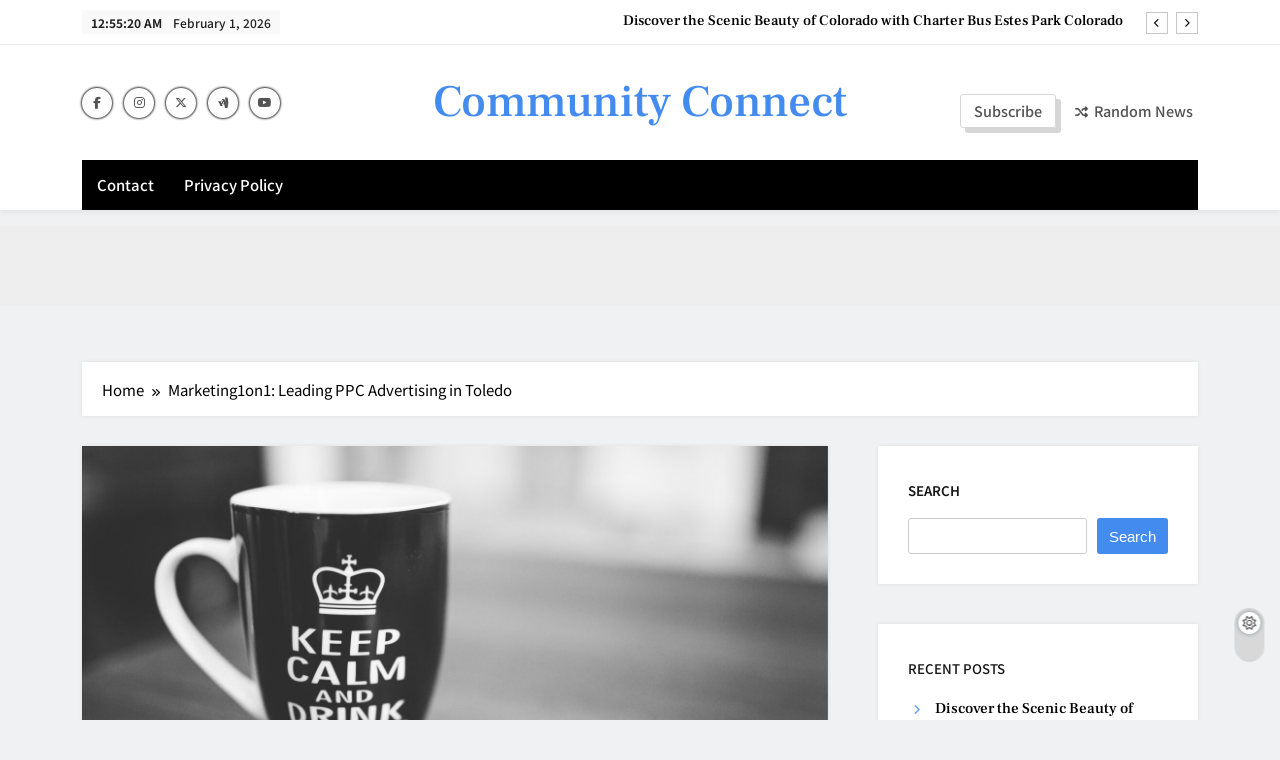

--- FILE ---
content_type: text/html; charset=UTF-8
request_url: https://www.communitymediaexchange.org/672/marketing1on1-leading-ppc-advertising-in-toledo/
body_size: 18452
content:
<!doctype html>
<html lang="en-US">
<head>
	<meta charset="UTF-8">
	<meta name="viewport" content="width=device-width, initial-scale=1">
	<link rel="profile" href="https://gmpg.org/xfn/11">
	<title>Marketing1on1: Leading PPC Advertising in Toledo &#8211; Community Connect</title>
<meta name='robots' content='max-image-preview:large' />
<link rel="alternate" type="application/rss+xml" title="Community Connect &raquo; Feed" href="https://www.communitymediaexchange.org/feed/" />
<link rel="alternate" type="application/rss+xml" title="Community Connect &raquo; Comments Feed" href="https://www.communitymediaexchange.org/comments/feed/" />
<link rel="alternate" title="oEmbed (JSON)" type="application/json+oembed" href="https://www.communitymediaexchange.org/wp-json/oembed/1.0/embed?url=https%3A%2F%2Fwww.communitymediaexchange.org%2F672%2Fmarketing1on1-leading-ppc-advertising-in-toledo%2F" />
<link rel="alternate" title="oEmbed (XML)" type="text/xml+oembed" href="https://www.communitymediaexchange.org/wp-json/oembed/1.0/embed?url=https%3A%2F%2Fwww.communitymediaexchange.org%2F672%2Fmarketing1on1-leading-ppc-advertising-in-toledo%2F&#038;format=xml" />
<style id='wp-img-auto-sizes-contain-inline-css'>
img:is([sizes=auto i],[sizes^="auto," i]){contain-intrinsic-size:3000px 1500px}
/*# sourceURL=wp-img-auto-sizes-contain-inline-css */
</style>
<style id='wp-emoji-styles-inline-css'>

	img.wp-smiley, img.emoji {
		display: inline !important;
		border: none !important;
		box-shadow: none !important;
		height: 1em !important;
		width: 1em !important;
		margin: 0 0.07em !important;
		vertical-align: -0.1em !important;
		background: none !important;
		padding: 0 !important;
	}
/*# sourceURL=wp-emoji-styles-inline-css */
</style>
<style id='classic-theme-styles-inline-css'>
/*! This file is auto-generated */
.wp-block-button__link{color:#fff;background-color:#32373c;border-radius:9999px;box-shadow:none;text-decoration:none;padding:calc(.667em + 2px) calc(1.333em + 2px);font-size:1.125em}.wp-block-file__button{background:#32373c;color:#fff;text-decoration:none}
/*# sourceURL=/wp-includes/css/classic-themes.min.css */
</style>
<link rel='stylesheet' id='contact-form-7-css' href='https://www.communitymediaexchange.org/wp-content/plugins/contact-form-7/includes/css/styles.css?ver=6.1.4' media='all' />
<link rel='stylesheet' id='fontawesome-css' href='https://www.communitymediaexchange.org/wp-content/themes/newsis/assets/lib/fontawesome/css/all.min.css?ver=6.5.1' media='all' />
<link rel='stylesheet' id='slick-css' href='https://www.communitymediaexchange.org/wp-content/themes/newsis/assets/lib/slick/slick.css?ver=1.8.1' media='all' />
<link rel='stylesheet' id='magnific-popup-css' href='https://www.communitymediaexchange.org/wp-content/themes/newsis/assets/lib/magnific-popup/magnific-popup.css?ver=1.1.0' media='all' />
<link rel='stylesheet' id='newsis-typo-fonts-css' href='https://www.communitymediaexchange.org/wp-content/fonts/9c5b234e4fd5890052466c66725beb91.css' media='all' />
<link rel='stylesheet' id='newsis-style-css' href='https://www.communitymediaexchange.org/wp-content/themes/newsis/style.css?ver=1.0.8' media='all' />
<style id='newsis-style-inline-css'>
body.newsis_font_typography{ --newsis-global-preset-color-1: #64748b;}
 body.newsis_font_typography{ --newsis-global-preset-color-2: #27272a;}
 body.newsis_font_typography{ --newsis-global-preset-color-3: #ef4444;}
 body.newsis_font_typography{ --newsis-global-preset-color-4: #eab308;}
 body.newsis_font_typography{ --newsis-global-preset-color-5: #84cc16;}
 body.newsis_font_typography{ --newsis-global-preset-color-6: #22c55e;}
 body.newsis_font_typography{ --newsis-global-preset-color-7: #06b6d4;}
 body.newsis_font_typography{ --newsis-global-preset-color-8: #0284c7;}
 body.newsis_font_typography{ --newsis-global-preset-color-9: #6366f1;}
 body.newsis_font_typography{ --newsis-global-preset-color-10: #84cc16;}
 body.newsis_font_typography{ --newsis-global-preset-color-11: #a855f7;}
 body.newsis_font_typography{ --newsis-global-preset-color-12: #f43f5e;}
 body.newsis_font_typography{ --newsis-global-preset-gradient-color-1: linear-gradient( 135deg, #485563 10%, #29323c 100%);}
 body.newsis_font_typography{ --newsis-global-preset-gradient-color-2: linear-gradient( 135deg, #FF512F 10%, #F09819 100%);}
 body.newsis_font_typography{ --newsis-global-preset-gradient-color-3: linear-gradient( 135deg, #00416A 10%, #E4E5E6 100%);}
 body.newsis_font_typography{ --newsis-global-preset-gradient-color-4: linear-gradient( 135deg, #CE9FFC 10%, #7367F0 100%);}
 body.newsis_font_typography{ --newsis-global-preset-gradient-color-5: linear-gradient( 135deg, #90F7EC 10%, #32CCBC 100%);}
 body.newsis_font_typography{ --newsis-global-preset-gradient-color-6: linear-gradient( 135deg, #81FBB8 10%, #28C76F 100%);}
 body.newsis_font_typography{ --newsis-global-preset-gradient-color-7: linear-gradient( 135deg, #EB3349 10%, #F45C43 100%);}
 body.newsis_font_typography{ --newsis-global-preset-gradient-color-8: linear-gradient( 135deg, #FFF720 10%, #3CD500 100%);}
 body.newsis_font_typography{ --newsis-global-preset-gradient-color-9: linear-gradient( 135deg, #FF96F9 10%, #C32BAC 100%);}
 body.newsis_font_typography{ --newsis-global-preset-gradient-color-10: linear-gradient( 135deg, #69FF97 10%, #00E4FF 100%);}
 body.newsis_font_typography{ --newsis-global-preset-gradient-color-11: linear-gradient( 135deg, #3C8CE7 10%, #00EAFF 100%);}
 body.newsis_font_typography{ --newsis-global-preset-gradient-color-12: linear-gradient( 135deg, #FF7AF5 10%, #513162 100%);}
.newsis_font_typography { --header-padding: 30px;}
 .newsis_font_typography { --header-padding-tablet: 20px;}
 .newsis_font_typography { --header-padding-smartphone: 20px;}
.newsis_font_typography { --full-width-padding-top: 30px;}
 .newsis_font_typography { --full-width-padding-top-tablet: 30px;}
 .newsis_font_typography { --full-width-padding-top-smartphone: 30px;}
.newsis_font_typography { --leftc_rights-padding-top: 30px;}
 .newsis_font_typography { --leftc_rights-padding-top-tablet: 30px;}
 .newsis_font_typography { --leftc_rights-padding-top-smartphone: 30px;}
.newsis_font_typography { --lefts_rightc-padding-top: 30px;}
 .newsis_font_typography { --lefts_rightc-padding-top-tablet: 30px;}
 .newsis_font_typography { --lefts_rightc-padding-top-smartphone: 30px;}
.newsis_font_typography { --bottom-full-width-padding-top: 30px;}
 .newsis_font_typography { --bottom-full-width-padding-top-tablet: 30px;}
 .newsis_font_typography { --bottom-full-width-padding-top-smartphone: 30px;}
.newsis_font_typography { --archive-padding-top: 30px;}
 .newsis_font_typography { --archive-padding-top-tablet: 30px;}
 .newsis_font_typography { --archive-padding-top-smartphone: 30px;}
.newsis_font_typography { --footer-padding-top: 35px;}
 .newsis_font_typography { --footer-padding-top-tablet: 35px;}
 .newsis_font_typography { --footer-padding-top-smartphone: 35px;}
.newsis_font_typography { --full-width-padding-bottom: 30px;}
 .newsis_font_typography { --full-width-padding-bottom-tablet: 30px;}
 .newsis_font_typography { --full-width-padding-bottom-smartphone: 30px;}
.newsis_font_typography { --leftc_rights-padding-bottom: 30px;}
 .newsis_font_typography { --leftc_rights-padding-bottom-tablet: 30px;}
 .newsis_font_typography { --leftc_rights-padding-bottom-smartphone: 30px;}
.newsis_font_typography { --lefts_rightc-padding-bottom: 30px;}
 .newsis_font_typography { --lefts_rightc-padding-bottom-tablet: 30px;}
 .newsis_font_typography { --lefts_rightc-padding-bottom-smartphone: 30px;}
.newsis_font_typography { --bottom-full-width-padding-bottom: 30px;}
 .newsis_font_typography { --bottom-full-width-padding-bottom-tablet: 30px;}
 .newsis_font_typography { --bottom-full-width-padding-bottom-smartphone: 30px;}
.newsis_font_typography { --archive-padding-bottom: 30px;}
 .newsis_font_typography { --archive-padding-bottom-tablet: 30px;}
 .newsis_font_typography { --archive-padding-bottom-smartphone: 30px;}
.newsis_font_typography { --footer-padding-bottom: 35px;}
 .newsis_font_typography { --footer-padding-bottom-tablet: 35px;}
 .newsis_font_typography { --footer-padding-bottom-smartphone: 35px;}
.newsis_main_body .site-header.layout--default .top-header{ background: #ffff}
.newsis_main_body .site-header.layout--default .menu-section .row, .newsis_main_body .site-header.layout--three .header-smh-button-wrap{ background: #000}
.newsis_font_typography { --site-title-family : Frank Ruhl Libre; }
.newsis_font_typography { --site-title-weight : 500; }
.newsis_font_typography { --site-title-texttransform : unset; }
.newsis_font_typography { --site-title-textdecoration : none; }
.newsis_font_typography { --site-title-size : 45px; }
.newsis_font_typography { --site-title-size-tab : 43px; }
.newsis_font_typography { --site-title-size-mobile : 40px; }
.newsis_font_typography { --site-title-lineheight : 45px; }
.newsis_font_typography { --site-title-lineheight-tab : 42px; }
.newsis_font_typography { --site-title-lineheight-mobile : 40px; }
.newsis_font_typography { --site-title-letterspacing : 0px; }
.newsis_font_typography { --site-title-letterspacing-tab : 0px; }
.newsis_font_typography { --site-title-letterspacing-mobile : 0px; }
.newsis_font_typography { --site-tagline-family : Noto Sans JP; }
.newsis_font_typography { --site-tagline-weight : 400; }
.newsis_font_typography { --site-tagline-texttransform : capitalize; }
.newsis_font_typography { --site-tagline-textdecoration : none; }
.newsis_font_typography { --site-tagline-size : 14px; }
.newsis_font_typography { --site-tagline-size-tab : 14px; }
.newsis_font_typography { --site-tagline-size-mobile : 14px; }
.newsis_font_typography { --site-tagline-lineheight : 15px; }
.newsis_font_typography { --site-tagline-lineheight-tab : 15px; }
.newsis_font_typography { --site-tagline-lineheight-mobile : 15px; }
.newsis_font_typography { --site-tagline-letterspacing : 0px; }
.newsis_font_typography { --site-tagline-letterspacing-tab : 0px; }
.newsis_font_typography { --site-tagline-letterspacing-mobile : 0px; }
.newsis_font_typography { --block-title-family : Noto Sans JP; }
.newsis_font_typography { --block-title-weight : 500; }
.newsis_font_typography { --block-title-texttransform : uppercase; }
.newsis_font_typography { --block-title-textdecoration : none; }
.newsis_font_typography { --block-title-size : 17px; }
.newsis_font_typography { --block-title-size-tab : 13px; }
.newsis_font_typography { --block-title-size-mobile : 13px; }
.newsis_font_typography { --block-title-lineheight : 30px; }
.newsis_font_typography { --block-title-lineheight-tab : 30px; }
.newsis_font_typography { --block-title-lineheight-mobile : 30px; }
.newsis_font_typography { --block-title-letterspacing : 0px; }
.newsis_font_typography { --block-title-letterspacing-tab : 0px; }
.newsis_font_typography { --block-title-letterspacing-mobile : 0px; }
.newsis_font_typography { --post-title-family : Frank Ruhl Libre; }
.newsis_font_typography { --post-title-weight : 500; }
.newsis_font_typography { --post-title-texttransform : unset; }
.newsis_font_typography { --post-title-textdecoration : none; }
.newsis_font_typography { --post-title-size : 22px; }
.newsis_font_typography { --post-title-size-tab : 18px; }
.newsis_font_typography { --post-title-size-mobile : 15px; }
.newsis_font_typography { --post-title-lineheight : 24px; }
.newsis_font_typography { --post-title-lineheight-tab : 30px; }
.newsis_font_typography { --post-title-lineheight-mobile : 26px; }
.newsis_font_typography { --post-title-letterspacing : 0px; }
.newsis_font_typography { --post-title-letterspacing-tab : 0px; }
.newsis_font_typography { --post-title-letterspacing-mobile : 0px; }
.newsis_font_typography { --meta-family : Noto Sans JP; }
.newsis_font_typography { --meta-weight : 400; }
.newsis_font_typography { --meta-texttransform : uppercase; }
.newsis_font_typography { --meta-textdecoration : none; }
.newsis_font_typography { --meta-size : 14px; }
.newsis_font_typography { --meta-size-tab : 12px; }
.newsis_font_typography { --meta-size-mobile : 11px; }
.newsis_font_typography { --meta-lineheight : 16px; }
.newsis_font_typography { --meta-lineheight-tab : 16px; }
.newsis_font_typography { --meta-lineheight-mobile : 16px; }
.newsis_font_typography { --meta-letterspacing : 0px; }
.newsis_font_typography { --meta-letterspacing-tab : 0px; }
.newsis_font_typography { --meta-letterspacing-mobile : 0px; }
.newsis_font_typography { --content-family : Noto Sans JP; }
.newsis_font_typography { --content-weight : 300; }
.newsis_font_typography { --content-texttransform : unset; }
.newsis_font_typography { --content-textdecoration : none; }
.newsis_font_typography { --content-size : 15px; }
.newsis_font_typography { --content-size-tab : 15px; }
.newsis_font_typography { --content-size-mobile : 15px; }
.newsis_font_typography { --content-lineheight : 24px; }
.newsis_font_typography { --content-lineheight-tab : 24px; }
.newsis_font_typography { --content-lineheight-mobile : 24px; }
.newsis_font_typography { --content-letterspacing : 0px; }
.newsis_font_typography { --content-letterspacing-tab : 0px; }
.newsis_font_typography { --content-letterspacing-mobile : 0px; }
.newsis_font_typography { --menu-family : Noto Sans JP; }
.newsis_font_typography { --menu-weight : 500; }
.newsis_font_typography { --menu-texttransform : capitalize; }
.newsis_font_typography { --menu-textdecoration : none; }
.newsis_font_typography { --menu-size : 16px; }
.newsis_font_typography { --menu-size-tab : 16px; }
.newsis_font_typography { --menu-size-mobile : 16px; }
.newsis_font_typography { --menu-lineheight : 24px; }
.newsis_font_typography { --menu-lineheight-tab : 24px; }
.newsis_font_typography { --menu-lineheight-mobile : 24px; }
.newsis_font_typography { --menu-letterspacing : 0px; }
.newsis_font_typography { --menu-letterspacing-tab : 0px; }
.newsis_font_typography { --menu-letterspacing-mobile : 0px; }
.newsis_font_typography { --submenu-family : Noto Sans JP; }
.newsis_font_typography { --submenu-weight : 500; }
.newsis_font_typography { --submenu-texttransform : capitalize; }
.newsis_font_typography { --submenu-textdecoration : none; }
.newsis_font_typography { --submenu-size : 14px; }
.newsis_font_typography { --submenu-size-tab : 14px; }
.newsis_font_typography { --submenu-size-mobile : 14px; }
.newsis_font_typography { --submenu-lineheight : 24px; }
.newsis_font_typography { --submenu-lineheight-tab : 24px; }
.newsis_font_typography { --submenu-lineheight-mobile : 24px; }
.newsis_font_typography { --submenu-letterspacing : 0px; }
.newsis_font_typography { --submenu-letterspacing-tab : 0px; }
.newsis_font_typography { --submenu-letterspacing-mobile : 0px; }
.newsis_font_typography { --custom-btn-family : Noto Sans JP; }
.newsis_font_typography { --custom-btn-weight : 500; }
.newsis_font_typography { --custom-btn-texttransform : unset; }
.newsis_font_typography { --custom-btn-textdecoration : none; }
.newsis_font_typography { --custom-btn-size : 13px; }
.newsis_font_typography { --custom-btn-size-tab : 13px; }
.newsis_font_typography { --custom-btn-size-mobile : 13px; }
.newsis_font_typography { --custom-btn-lineheight : 30px; }
.newsis_font_typography { --custom-btn-lineheight-tab : 30px; }
.newsis_font_typography { --custom-btn-lineheight-mobile : 30px; }
.newsis_font_typography { --custom-btn-letterspacing : 0px; }
.newsis_font_typography { --custom-btn-letterspacing-tab : 0px; }
.newsis_font_typography { --custom-btn-letterspacing-mobile : 0px; }
.newsis_font_typography { --post-link-btn-family : Noto Sans JP; }
.newsis_font_typography { --post-link-btn-weight : 500; }
.newsis_font_typography { --post-link-btn-texttransform : unset; }
.newsis_font_typography { --post-link-btn-textdecoration : none; }
.newsis_font_typography { --post-link-btn-size : 14px; }
.newsis_font_typography { --post-link-btn-size-tab : 14px; }
.newsis_font_typography { --post-link-btn-size-mobile : 14px; }
.newsis_font_typography { --post-link-btn-lineheight : 21px; }
.newsis_font_typography { --post-link-btn-lineheight-tab : 21px; }
.newsis_font_typography { --post-link-btn-lineheight-mobile : 21px; }
.newsis_font_typography { --post-link-btn-letterspacing : 0px; }
.newsis_font_typography { --post-link-btn-letterspacing-tab : 0px; }
.newsis_font_typography { --post-link-btn-letterspacing-mobile : 0px; }
.newsis_font_typography { --single-title-family : Frank Ruhl Libre; }
.newsis_font_typography { --single-title-weight : 700; }
.newsis_font_typography { --single-title-texttransform : unset; }
.newsis_font_typography { --single-title-textdecoration : none; }
.newsis_font_typography { --single-title-size : 32px; }
.newsis_font_typography { --single-title-size-tab : 32px; }
.newsis_font_typography { --single-title-size-mobile : 30px; }
.newsis_font_typography { --single-title-lineheight : 40px; }
.newsis_font_typography { --single-title-lineheight-tab : 40px; }
.newsis_font_typography { --single-title-lineheight-mobile : 35px; }
.newsis_font_typography { --single-title-letterspacing : 0px; }
.newsis_font_typography { --single-title-letterspacing-tab : 0px; }
.newsis_font_typography { --single-title-letterspacing-mobile : 0px; }
.newsis_font_typography { --single-meta-family : Noto Sans JP; }
.newsis_font_typography { --single-meta-weight : 500; }
.newsis_font_typography { --single-meta-texttransform : capitalize; }
.newsis_font_typography { --single-meta-textdecoration : none; }
.newsis_font_typography { --single-meta-size : 13px; }
.newsis_font_typography { --single-meta-size-tab : 13px; }
.newsis_font_typography { --single-meta-size-mobile : 13px; }
.newsis_font_typography { --single-meta-lineheight : 18px; }
.newsis_font_typography { --single-meta-lineheight-tab : 18px; }
.newsis_font_typography { --single-meta-lineheight-mobile : 18px; }
.newsis_font_typography { --single-meta-letterspacing : 0px; }
.newsis_font_typography { --single-meta-letterspacing-tab : 0px; }
.newsis_font_typography { --single-meta-letterspacing-mobile : 0px; }
.newsis_font_typography { --single-content-family : Noto Sans JP; }
.newsis_font_typography { --single-content-weight : 300; }
.newsis_font_typography { --single-content-texttransform : unset; }
.newsis_font_typography { --single-content-textdecoration : none; }
.newsis_font_typography { --single-content-size : 16px; }
.newsis_font_typography { --single-content-size-tab : 16px; }
.newsis_font_typography { --single-content-size-mobile : 16px; }
.newsis_font_typography { --single-content-lineheight : 30px; }
.newsis_font_typography { --single-content-lineheight-tab : 30px; }
.newsis_font_typography { --single-content-lineheight-mobile : 30px; }
.newsis_font_typography { --single-content-letterspacing : 0px; }
.newsis_font_typography { --single-content-letterspacing-tab : 0px; }
.newsis_font_typography { --single-content-letterspacing-mobile : 0px; }
.newsis_font_typography { --single-content-h1-family : Frank Ruhl Libre; }
.newsis_font_typography { --single-content-h1-weight : 700; }
.newsis_font_typography { --single-content-h1-texttransform : capitalize; }
.newsis_font_typography { --single-content-h1-textdecoration : none; }
.newsis_font_typography { --single-content-h1-size : 32px; }
.newsis_font_typography { --single-content-h1-size-tab : 16px; }
.newsis_font_typography { --single-content-h1-size-mobile : 16px; }
.newsis_font_typography { --single-content-h1-lineheight : 46px; }
.newsis_font_typography { --single-content-h1-lineheight-tab : 22px; }
.newsis_font_typography { --single-content-h1-lineheight-mobile : 22px; }
.newsis_font_typography { --single-content-h1-letterspacing : 0px; }
.newsis_font_typography { --single-content-h1-letterspacing-tab : 0px; }
.newsis_font_typography { --single-content-h1-letterspacing-mobile : 0px; }
.newsis_font_typography { --single-content-h2-family : Frank Ruhl Libre; }
.newsis_font_typography { --single-content-h2-weight : 700; }
.newsis_font_typography { --single-content-h2-texttransform : capitalize; }
.newsis_font_typography { --single-content-h2-textdecoration : none; }
.newsis_font_typography { --single-content-h2-size : 26px; }
.newsis_font_typography { --single-content-h2-size-tab : 16px; }
.newsis_font_typography { --single-content-h2-size-mobile : 16px; }
.newsis_font_typography { --single-content-h2-lineheight : 38px; }
.newsis_font_typography { --single-content-h2-lineheight-tab : 22px; }
.newsis_font_typography { --single-content-h2-lineheight-mobile : 22px; }
.newsis_font_typography { --single-content-h2-letterspacing : 0px; }
.newsis_font_typography { --single-content-h2-letterspacing-tab : 0px; }
.newsis_font_typography { --single-content-h2-letterspacing-mobile : 0px; }
.newsis_font_typography { --single-content-h3-family : Frank Ruhl Libre; }
.newsis_font_typography { --single-content-h3-weight : 700; }
.newsis_font_typography { --single-content-h3-texttransform : capitalize; }
.newsis_font_typography { --single-content-h3-textdecoration : none; }
.newsis_font_typography { --single-content-h3-size : 19px; }
.newsis_font_typography { --single-content-h3-size-tab : 16px; }
.newsis_font_typography { --single-content-h3-size-mobile : 16px; }
.newsis_font_typography { --single-content-h3-lineheight : 27px; }
.newsis_font_typography { --single-content-h3-lineheight-tab : 22px; }
.newsis_font_typography { --single-content-h3-lineheight-mobile : 22px; }
.newsis_font_typography { --single-content-h3-letterspacing : 0px; }
.newsis_font_typography { --single-content-h3-letterspacing-tab : 0px; }
.newsis_font_typography { --single-content-h3-letterspacing-mobile : 0px; }
.newsis_font_typography { --single-content-h4-family : Frank Ruhl Libre; }
.newsis_font_typography { --single-content-h4-weight : 700; }
.newsis_font_typography { --single-content-h4-texttransform : capitalize; }
.newsis_font_typography { --single-content-h4-textdecoration : none; }
.newsis_font_typography { --single-content-h4-size : 17px; }
.newsis_font_typography { --single-content-h4-size-tab : 16px; }
.newsis_font_typography { --single-content-h4-size-mobile : 16px; }
.newsis_font_typography { --single-content-h4-lineheight : 24px; }
.newsis_font_typography { --single-content-h4-lineheight-tab : 22px; }
.newsis_font_typography { --single-content-h4-lineheight-mobile : 22px; }
.newsis_font_typography { --single-content-h4-letterspacing : 0px; }
.newsis_font_typography { --single-content-h4-letterspacing-tab : 0px; }
.newsis_font_typography { --single-content-h4-letterspacing-mobile : 0px; }
.newsis_font_typography { --single-content-h5-family : Frank Ruhl Libre; }
.newsis_font_typography { --single-content-h5-weight : 700; }
.newsis_font_typography { --single-content-h5-texttransform : capitalize; }
.newsis_font_typography { --single-content-h5-textdecoration : none; }
.newsis_font_typography { --single-content-h5-size : 14px; }
.newsis_font_typography { --single-content-h5-size-tab : 16px; }
.newsis_font_typography { --single-content-h5-size-mobile : 16px; }
.newsis_font_typography { --single-content-h5-lineheight : 20px; }
.newsis_font_typography { --single-content-h5-lineheight-tab : 20px; }
.newsis_font_typography { --single-content-h5-lineheight-mobile : 20px; }
.newsis_font_typography { --single-content-h5-letterspacing : 0px; }
.newsis_font_typography { --single-content-h5-letterspacing-tab : 0px; }
.newsis_font_typography { --single-content-h5-letterspacing-mobile : 0px; }
.newsis_font_typography { --single-content-h6-family : Frank Ruhl Libre; }
.newsis_font_typography { --single-content-h6-weight : 700; }
.newsis_font_typography { --single-content-h6-texttransform : capitalize; }
.newsis_font_typography { --single-content-h6-textdecoration : none; }
.newsis_font_typography { --single-content-h6-size : 11px; }
.newsis_font_typography { --single-content-h6-size-tab : 11px; }
.newsis_font_typography { --single-content-h6-size-mobile : 10px; }
.newsis_font_typography { --single-content-h6-lineheight : 16px; }
.newsis_font_typography { --single-content-h6-lineheight-tab : 16px; }
.newsis_font_typography { --single-content-h6-lineheight-mobile : 16px; }
.newsis_font_typography { --single-content-h6-letterspacing : 0px; }
.newsis_font_typography { --single-content-h6-letterspacing-tab : 0px; }
.newsis_font_typography { --single-content-h6-letterspacing-mobile : 0px; }
body .site-branding img.custom-logo{ width: 230px; }
@media(max-width: 940px) { body .site-branding img.custom-logo{ width: 200px; } }
@media(max-width: 610px) { body .site-branding img.custom-logo{ width: 200px; } }
.newsis_main_body #newsis_menu_burger span { background-color: #fff }
.newsis_main_body .menu_txt { color: #fff }
.newsis_font_typography  { --menu-color: #fff;}
.newsis_font_typography  { --menu-color-hover : #fff; }
@media(max-width: 610px) { nav.main-navigation ul.menu li a, nav.main-navigation ul.nav-menu li a{ color: #fff; } }
@media(max-width: 768px){ .newsis_main_body nav.main-navigation ul.menu, .newsis_main_body nav.main-navigation ul.nav-menu, .newsis_main_body .main-navigation ul.menu ul, .newsis_main_body .main-navigation ul.nav-menu ul{ background: #000} }
.newsis_main_body nav.main-navigation ul.menu, .newsis_main_body nav.main-navigation ul.nav-menu{ border-color: #000}
.newsis_main_body nav.main-navigation ul.menu, .newsis_main_body nav.main-navigation ul.nav-menu{ border-color: #000;}
.newsis_main_body nav.main-navigation ul.menu, .newsis_main_body nav.main-navigation ul.nav-menu li{ border-color: #000;}
.newsis_main_body { --site-bk-color: #F0F1F2}
@media(max-width: 610px) { .ads-banner{ display : block;} }
@media(max-width: 610px) { body #newsis-scroll-to-top.show{ display : none;} }
body.newsis_main_body{ --custom-btn-icon-size: 11px;}
body.newsis_main_body{ --custom-btn-icon-size-tablet: 11px;}
body.newsis_main_body{ --custom-btn-icon-size-smartphone: 11px;}
body.newsis_main_body{ --readmore-button-font-size: 10px;}
body.newsis_main_body{ --readmore-button-font-size-tablet: 10px;}
body.newsis_main_body{ --readmore-button-font-size-smartphone: 10px;}
body.newsis_main_body .site-header.layout--default .site-branding-section, body.newsis_main_body .site-header.layout--default .menu-section{ background: }
 body.newsis_main_body{ --newsis-global-preset-theme-color: #448bef;}
 body.newsis_dark_mode{ --newsis-global-preset-theme-color: #448bef;}
 body.newsis_main_body{ --menu-color-active: #fff;}
 body.newsis_dark_mode{ --menu-color-active: #fff;}
.newsis_font_typography  { --sidebar-toggle-color: #fff;}
.newsis_font_typography  { --sidebar-toggle-color-hover : #fff; }
.newsis-iscard .newsis-card, .newsis-iscard .widget_block, .newsis-iscard .widget_meta ul{ box-shadow :  0px 0px 4px 0px rgb(0 0 0 / 8%);
         }
.newsis-iscard .newsis-card:hover, .newsis-iscard .widget_block:hover, .newsis-iscard .widget_meta ul:hover{ box-shadow :  -2px 6px 15px 0px rgb(0 0 0 / 20%);
         }
a.post-link-button i{ font-size: 10px; }@media(max-width: 940px) { a.post-link-button i{ font-size: 10px; } }
@media(max-width: 610px) { a.post-link-button i{ font-size: 10px; } }
body .post-categories .cat-item.cat-16 { background-color : #333333}
body .post-categories .cat-item.cat-16:hover { background-color : #448bef}
body .newsis-category-no-bk .post-categories .cat-item.cat-16 a { color : #333333}
body .newsis-category-no-bk .post-categories .cat-item.cat-16 a:hover { color : #448bef;}
body .post-categories .cat-item.cat-8 { background-color : #333333}
body .post-categories .cat-item.cat-8:hover { background-color : #448bef}
body .newsis-category-no-bk .post-categories .cat-item.cat-8 a { color : #333333}
body .newsis-category-no-bk .post-categories .cat-item.cat-8 a:hover { color : #448bef;}
body .post-categories .cat-item.cat-28 { background-color : #333333}
body .post-categories .cat-item.cat-28:hover { background-color : #448bef}
body .newsis-category-no-bk .post-categories .cat-item.cat-28 a { color : #333333}
body .newsis-category-no-bk .post-categories .cat-item.cat-28 a:hover { color : #448bef;}
body .post-categories .cat-item.cat-3 { background-color : #333333}
body .post-categories .cat-item.cat-3:hover { background-color : #448bef}
body .newsis-category-no-bk .post-categories .cat-item.cat-3 a { color : #333333}
body .newsis-category-no-bk .post-categories .cat-item.cat-3 a:hover { color : #448bef;}
body .post-categories .cat-item.cat-5 { background-color : #333333}
body .post-categories .cat-item.cat-5:hover { background-color : #448bef}
body .newsis-category-no-bk .post-categories .cat-item.cat-5 a { color : #333333}
body .newsis-category-no-bk .post-categories .cat-item.cat-5 a:hover { color : #448bef;}
body .post-categories .cat-item.cat-7 { background-color : #333333}
body .post-categories .cat-item.cat-7:hover { background-color : #448bef}
body .newsis-category-no-bk .post-categories .cat-item.cat-7 a { color : #333333}
body .newsis-category-no-bk .post-categories .cat-item.cat-7 a:hover { color : #448bef;}
body .post-categories .cat-item.cat-6 { background-color : #333333}
body .post-categories .cat-item.cat-6:hover { background-color : #448bef}
body .newsis-category-no-bk .post-categories .cat-item.cat-6 a { color : #333333}
body .newsis-category-no-bk .post-categories .cat-item.cat-6 a:hover { color : #448bef;}
body .post-categories .cat-item.cat-40 { background-color : #333333}
body .post-categories .cat-item.cat-40:hover { background-color : #448bef}
body .newsis-category-no-bk .post-categories .cat-item.cat-40 a { color : #333333}
body .newsis-category-no-bk .post-categories .cat-item.cat-40 a:hover { color : #448bef;}
body .post-categories .cat-item.cat-32 { background-color : #333333}
body .post-categories .cat-item.cat-32:hover { background-color : #448bef}
body .newsis-category-no-bk .post-categories .cat-item.cat-32 a { color : #333333}
body .newsis-category-no-bk .post-categories .cat-item.cat-32 a:hover { color : #448bef;}
body .post-categories .cat-item.cat-38 { background-color : #333333}
body .post-categories .cat-item.cat-38:hover { background-color : #448bef}
body .newsis-category-no-bk .post-categories .cat-item.cat-38 a { color : #333333}
body .newsis-category-no-bk .post-categories .cat-item.cat-38 a:hover { color : #448bef;}
body .post-categories .cat-item.cat-39 { background-color : #333333}
body .post-categories .cat-item.cat-39:hover { background-color : #448bef}
body .newsis-category-no-bk .post-categories .cat-item.cat-39 a { color : #333333}
body .newsis-category-no-bk .post-categories .cat-item.cat-39 a:hover { color : #448bef;}
body .post-categories .cat-item.cat-22 { background-color : #333333}
body .post-categories .cat-item.cat-22:hover { background-color : #448bef}
body .newsis-category-no-bk .post-categories .cat-item.cat-22 a { color : #333333}
body .newsis-category-no-bk .post-categories .cat-item.cat-22 a:hover { color : #448bef;}
body .post-categories .cat-item.cat-23 { background-color : #333333}
body .post-categories .cat-item.cat-23:hover { background-color : #448bef}
body .newsis-category-no-bk .post-categories .cat-item.cat-23 a { color : #333333}
body .newsis-category-no-bk .post-categories .cat-item.cat-23 a:hover { color : #448bef;}
body .post-categories .cat-item.cat-9 { background-color : #333333}
body .post-categories .cat-item.cat-9:hover { background-color : #448bef}
body .newsis-category-no-bk .post-categories .cat-item.cat-9 a { color : #333333}
body .newsis-category-no-bk .post-categories .cat-item.cat-9 a:hover { color : #448bef;}
body .post-categories .cat-item.cat-10 { background-color : #333333}
body .post-categories .cat-item.cat-10:hover { background-color : #448bef}
body .newsis-category-no-bk .post-categories .cat-item.cat-10 a { color : #333333}
body .newsis-category-no-bk .post-categories .cat-item.cat-10 a:hover { color : #448bef;}
body .post-categories .cat-item.cat-27 { background-color : #333333}
body .post-categories .cat-item.cat-27:hover { background-color : #448bef}
body .newsis-category-no-bk .post-categories .cat-item.cat-27 a { color : #333333}
body .newsis-category-no-bk .post-categories .cat-item.cat-27 a:hover { color : #448bef;}
body .post-categories .cat-item.cat-42 { background-color : #333333}
body .post-categories .cat-item.cat-42:hover { background-color : #448bef}
body .newsis-category-no-bk .post-categories .cat-item.cat-42 a { color : #333333}
body .newsis-category-no-bk .post-categories .cat-item.cat-42 a:hover { color : #448bef;}
body .post-categories .cat-item.cat-13 { background-color : #333333}
body .post-categories .cat-item.cat-13:hover { background-color : #448bef}
body .newsis-category-no-bk .post-categories .cat-item.cat-13 a { color : #333333}
body .newsis-category-no-bk .post-categories .cat-item.cat-13 a:hover { color : #448bef;}
body .post-categories .cat-item.cat-35 { background-color : #333333}
body .post-categories .cat-item.cat-35:hover { background-color : #448bef}
body .newsis-category-no-bk .post-categories .cat-item.cat-35 a { color : #333333}
body .newsis-category-no-bk .post-categories .cat-item.cat-35 a:hover { color : #448bef;}
body .post-categories .cat-item.cat-11 { background-color : #333333}
body .post-categories .cat-item.cat-11:hover { background-color : #448bef}
body .newsis-category-no-bk .post-categories .cat-item.cat-11 a { color : #333333}
body .newsis-category-no-bk .post-categories .cat-item.cat-11 a:hover { color : #448bef;}
body .post-categories .cat-item.cat-37 { background-color : #333333}
body .post-categories .cat-item.cat-37:hover { background-color : #448bef}
body .newsis-category-no-bk .post-categories .cat-item.cat-37 a { color : #333333}
body .newsis-category-no-bk .post-categories .cat-item.cat-37 a:hover { color : #448bef;}
body .post-categories .cat-item.cat-24 { background-color : #333333}
body .post-categories .cat-item.cat-24:hover { background-color : #448bef}
body .newsis-category-no-bk .post-categories .cat-item.cat-24 a { color : #333333}
body .newsis-category-no-bk .post-categories .cat-item.cat-24 a:hover { color : #448bef;}
body .post-categories .cat-item.cat-34 { background-color : #333333}
body .post-categories .cat-item.cat-34:hover { background-color : #448bef}
body .newsis-category-no-bk .post-categories .cat-item.cat-34 a { color : #333333}
body .newsis-category-no-bk .post-categories .cat-item.cat-34 a:hover { color : #448bef;}
body .post-categories .cat-item.cat-4 { background-color : #333333}
body .post-categories .cat-item.cat-4:hover { background-color : #448bef}
body .newsis-category-no-bk .post-categories .cat-item.cat-4 a { color : #333333}
body .newsis-category-no-bk .post-categories .cat-item.cat-4 a:hover { color : #448bef;}
body .post-categories .cat-item.cat-14 { background-color : #333333}
body .post-categories .cat-item.cat-14:hover { background-color : #448bef}
body .newsis-category-no-bk .post-categories .cat-item.cat-14 a { color : #333333}
body .newsis-category-no-bk .post-categories .cat-item.cat-14 a:hover { color : #448bef;}
body .post-categories .cat-item.cat-12 { background-color : #333333}
body .post-categories .cat-item.cat-12:hover { background-color : #448bef}
body .newsis-category-no-bk .post-categories .cat-item.cat-12 a { color : #333333}
body .newsis-category-no-bk .post-categories .cat-item.cat-12 a:hover { color : #448bef;}
body .post-categories .cat-item.cat-18 { background-color : #333333}
body .post-categories .cat-item.cat-18:hover { background-color : #448bef}
body .newsis-category-no-bk .post-categories .cat-item.cat-18 a { color : #333333}
body .newsis-category-no-bk .post-categories .cat-item.cat-18 a:hover { color : #448bef;}
body .post-categories .cat-item.cat-17 { background-color : #333333}
body .post-categories .cat-item.cat-17:hover { background-color : #448bef}
body .newsis-category-no-bk .post-categories .cat-item.cat-17 a { color : #333333}
body .newsis-category-no-bk .post-categories .cat-item.cat-17 a:hover { color : #448bef;}
body .post-categories .cat-item.cat-26 { background-color : #333333}
body .post-categories .cat-item.cat-26:hover { background-color : #448bef}
body .newsis-category-no-bk .post-categories .cat-item.cat-26 a { color : #333333}
body .newsis-category-no-bk .post-categories .cat-item.cat-26 a:hover { color : #448bef;}
/*# sourceURL=newsis-style-inline-css */
</style>
<link rel='stylesheet' id='newsis-main-style-css' href='https://www.communitymediaexchange.org/wp-content/themes/newsis/assets/css/main.css?ver=1.0.8' media='all' />
<link rel='stylesheet' id='newsis-main-style-additional-css' href='https://www.communitymediaexchange.org/wp-content/themes/newsis/assets/css/add.css?ver=1.0.8' media='all' />
<link rel='stylesheet' id='newsis-loader-style-css' href='https://www.communitymediaexchange.org/wp-content/themes/newsis/assets/css/loader.css?ver=1.0.8' media='all' />
<link rel='stylesheet' id='newsis-responsive-style-css' href='https://www.communitymediaexchange.org/wp-content/themes/newsis/assets/css/responsive.css?ver=1.0.8' media='all' />
<script src="https://www.communitymediaexchange.org/wp-includes/js/jquery/jquery.min.js?ver=3.7.1" id="jquery-core-js"></script>
<script src="https://www.communitymediaexchange.org/wp-includes/js/jquery/jquery-migrate.min.js?ver=3.4.1" id="jquery-migrate-js"></script>
<link rel="https://api.w.org/" href="https://www.communitymediaexchange.org/wp-json/" /><link rel="alternate" title="JSON" type="application/json" href="https://www.communitymediaexchange.org/wp-json/wp/v2/posts/672" /><link rel="EditURI" type="application/rsd+xml" title="RSD" href="https://www.communitymediaexchange.org/xmlrpc.php?rsd" />

<link rel="canonical" href="https://www.communitymediaexchange.org/672/marketing1on1-leading-ppc-advertising-in-toledo/" />
<link rel='shortlink' href='https://www.communitymediaexchange.org/?p=672' />
		<style type="text/css">
							header .site-title a, header .site-title a:after  {
					color: #448bef;
				}
				header .site-title a:hover {
					color: #448bef;
				}
								.site-description {
						color: #5c5c5c;
					}
						</style>
		<style id='wp-block-archives-inline-css'>
.wp-block-archives{box-sizing:border-box}.wp-block-archives-dropdown label{display:block}
/*# sourceURL=https://www.communitymediaexchange.org/wp-includes/blocks/archives/style.min.css */
</style>
<style id='wp-block-categories-inline-css'>
.wp-block-categories{box-sizing:border-box}.wp-block-categories.alignleft{margin-right:2em}.wp-block-categories.alignright{margin-left:2em}.wp-block-categories.wp-block-categories-dropdown.aligncenter{text-align:center}.wp-block-categories .wp-block-categories__label{display:block;width:100%}
/*# sourceURL=https://www.communitymediaexchange.org/wp-includes/blocks/categories/style.min.css */
</style>
<style id='wp-block-heading-inline-css'>
h1:where(.wp-block-heading).has-background,h2:where(.wp-block-heading).has-background,h3:where(.wp-block-heading).has-background,h4:where(.wp-block-heading).has-background,h5:where(.wp-block-heading).has-background,h6:where(.wp-block-heading).has-background{padding:1.25em 2.375em}h1.has-text-align-left[style*=writing-mode]:where([style*=vertical-lr]),h1.has-text-align-right[style*=writing-mode]:where([style*=vertical-rl]),h2.has-text-align-left[style*=writing-mode]:where([style*=vertical-lr]),h2.has-text-align-right[style*=writing-mode]:where([style*=vertical-rl]),h3.has-text-align-left[style*=writing-mode]:where([style*=vertical-lr]),h3.has-text-align-right[style*=writing-mode]:where([style*=vertical-rl]),h4.has-text-align-left[style*=writing-mode]:where([style*=vertical-lr]),h4.has-text-align-right[style*=writing-mode]:where([style*=vertical-rl]),h5.has-text-align-left[style*=writing-mode]:where([style*=vertical-lr]),h5.has-text-align-right[style*=writing-mode]:where([style*=vertical-rl]),h6.has-text-align-left[style*=writing-mode]:where([style*=vertical-lr]),h6.has-text-align-right[style*=writing-mode]:where([style*=vertical-rl]){rotate:180deg}
/*# sourceURL=https://www.communitymediaexchange.org/wp-includes/blocks/heading/style.min.css */
</style>
<style id='wp-block-latest-comments-inline-css'>
ol.wp-block-latest-comments{box-sizing:border-box;margin-left:0}:where(.wp-block-latest-comments:not([style*=line-height] .wp-block-latest-comments__comment)){line-height:1.1}:where(.wp-block-latest-comments:not([style*=line-height] .wp-block-latest-comments__comment-excerpt p)){line-height:1.8}.has-dates :where(.wp-block-latest-comments:not([style*=line-height])),.has-excerpts :where(.wp-block-latest-comments:not([style*=line-height])){line-height:1.5}.wp-block-latest-comments .wp-block-latest-comments{padding-left:0}.wp-block-latest-comments__comment{list-style:none;margin-bottom:1em}.has-avatars .wp-block-latest-comments__comment{list-style:none;min-height:2.25em}.has-avatars .wp-block-latest-comments__comment .wp-block-latest-comments__comment-excerpt,.has-avatars .wp-block-latest-comments__comment .wp-block-latest-comments__comment-meta{margin-left:3.25em}.wp-block-latest-comments__comment-excerpt p{font-size:.875em;margin:.36em 0 1.4em}.wp-block-latest-comments__comment-date{display:block;font-size:.75em}.wp-block-latest-comments .avatar,.wp-block-latest-comments__comment-avatar{border-radius:1.5em;display:block;float:left;height:2.5em;margin-right:.75em;width:2.5em}.wp-block-latest-comments[class*=-font-size] a,.wp-block-latest-comments[style*=font-size] a{font-size:inherit}
/*# sourceURL=https://www.communitymediaexchange.org/wp-includes/blocks/latest-comments/style.min.css */
</style>
<style id='wp-block-latest-posts-inline-css'>
.wp-block-latest-posts{box-sizing:border-box}.wp-block-latest-posts.alignleft{margin-right:2em}.wp-block-latest-posts.alignright{margin-left:2em}.wp-block-latest-posts.wp-block-latest-posts__list{list-style:none}.wp-block-latest-posts.wp-block-latest-posts__list li{clear:both;overflow-wrap:break-word}.wp-block-latest-posts.is-grid{display:flex;flex-wrap:wrap}.wp-block-latest-posts.is-grid li{margin:0 1.25em 1.25em 0;width:100%}@media (min-width:600px){.wp-block-latest-posts.columns-2 li{width:calc(50% - .625em)}.wp-block-latest-posts.columns-2 li:nth-child(2n){margin-right:0}.wp-block-latest-posts.columns-3 li{width:calc(33.33333% - .83333em)}.wp-block-latest-posts.columns-3 li:nth-child(3n){margin-right:0}.wp-block-latest-posts.columns-4 li{width:calc(25% - .9375em)}.wp-block-latest-posts.columns-4 li:nth-child(4n){margin-right:0}.wp-block-latest-posts.columns-5 li{width:calc(20% - 1em)}.wp-block-latest-posts.columns-5 li:nth-child(5n){margin-right:0}.wp-block-latest-posts.columns-6 li{width:calc(16.66667% - 1.04167em)}.wp-block-latest-posts.columns-6 li:nth-child(6n){margin-right:0}}:root :where(.wp-block-latest-posts.is-grid){padding:0}:root :where(.wp-block-latest-posts.wp-block-latest-posts__list){padding-left:0}.wp-block-latest-posts__post-author,.wp-block-latest-posts__post-date{display:block;font-size:.8125em}.wp-block-latest-posts__post-excerpt,.wp-block-latest-posts__post-full-content{margin-bottom:1em;margin-top:.5em}.wp-block-latest-posts__featured-image a{display:inline-block}.wp-block-latest-posts__featured-image img{height:auto;max-width:100%;width:auto}.wp-block-latest-posts__featured-image.alignleft{float:left;margin-right:1em}.wp-block-latest-posts__featured-image.alignright{float:right;margin-left:1em}.wp-block-latest-posts__featured-image.aligncenter{margin-bottom:1em;text-align:center}
/*# sourceURL=https://www.communitymediaexchange.org/wp-includes/blocks/latest-posts/style.min.css */
</style>
<style id='wp-block-search-inline-css'>
.wp-block-search__button{margin-left:10px;word-break:normal}.wp-block-search__button.has-icon{line-height:0}.wp-block-search__button svg{height:1.25em;min-height:24px;min-width:24px;width:1.25em;fill:currentColor;vertical-align:text-bottom}:where(.wp-block-search__button){border:1px solid #ccc;padding:6px 10px}.wp-block-search__inside-wrapper{display:flex;flex:auto;flex-wrap:nowrap;max-width:100%}.wp-block-search__label{width:100%}.wp-block-search.wp-block-search__button-only .wp-block-search__button{box-sizing:border-box;display:flex;flex-shrink:0;justify-content:center;margin-left:0;max-width:100%}.wp-block-search.wp-block-search__button-only .wp-block-search__inside-wrapper{min-width:0!important;transition-property:width}.wp-block-search.wp-block-search__button-only .wp-block-search__input{flex-basis:100%;transition-duration:.3s}.wp-block-search.wp-block-search__button-only.wp-block-search__searchfield-hidden,.wp-block-search.wp-block-search__button-only.wp-block-search__searchfield-hidden .wp-block-search__inside-wrapper{overflow:hidden}.wp-block-search.wp-block-search__button-only.wp-block-search__searchfield-hidden .wp-block-search__input{border-left-width:0!important;border-right-width:0!important;flex-basis:0;flex-grow:0;margin:0;min-width:0!important;padding-left:0!important;padding-right:0!important;width:0!important}:where(.wp-block-search__input){appearance:none;border:1px solid #949494;flex-grow:1;font-family:inherit;font-size:inherit;font-style:inherit;font-weight:inherit;letter-spacing:inherit;line-height:inherit;margin-left:0;margin-right:0;min-width:3rem;padding:8px;text-decoration:unset!important;text-transform:inherit}:where(.wp-block-search__button-inside .wp-block-search__inside-wrapper){background-color:#fff;border:1px solid #949494;box-sizing:border-box;padding:4px}:where(.wp-block-search__button-inside .wp-block-search__inside-wrapper) .wp-block-search__input{border:none;border-radius:0;padding:0 4px}:where(.wp-block-search__button-inside .wp-block-search__inside-wrapper) .wp-block-search__input:focus{outline:none}:where(.wp-block-search__button-inside .wp-block-search__inside-wrapper) :where(.wp-block-search__button){padding:4px 8px}.wp-block-search.aligncenter .wp-block-search__inside-wrapper{margin:auto}.wp-block[data-align=right] .wp-block-search.wp-block-search__button-only .wp-block-search__inside-wrapper{float:right}
/*# sourceURL=https://www.communitymediaexchange.org/wp-includes/blocks/search/style.min.css */
</style>
<style id='wp-block-group-inline-css'>
.wp-block-group{box-sizing:border-box}:where(.wp-block-group.wp-block-group-is-layout-constrained){position:relative}
/*# sourceURL=https://www.communitymediaexchange.org/wp-includes/blocks/group/style.min.css */
</style>
<style id='global-styles-inline-css'>
:root{--wp--preset--aspect-ratio--square: 1;--wp--preset--aspect-ratio--4-3: 4/3;--wp--preset--aspect-ratio--3-4: 3/4;--wp--preset--aspect-ratio--3-2: 3/2;--wp--preset--aspect-ratio--2-3: 2/3;--wp--preset--aspect-ratio--16-9: 16/9;--wp--preset--aspect-ratio--9-16: 9/16;--wp--preset--color--black: #000000;--wp--preset--color--cyan-bluish-gray: #abb8c3;--wp--preset--color--white: #ffffff;--wp--preset--color--pale-pink: #f78da7;--wp--preset--color--vivid-red: #cf2e2e;--wp--preset--color--luminous-vivid-orange: #ff6900;--wp--preset--color--luminous-vivid-amber: #fcb900;--wp--preset--color--light-green-cyan: #7bdcb5;--wp--preset--color--vivid-green-cyan: #00d084;--wp--preset--color--pale-cyan-blue: #8ed1fc;--wp--preset--color--vivid-cyan-blue: #0693e3;--wp--preset--color--vivid-purple: #9b51e0;--wp--preset--gradient--vivid-cyan-blue-to-vivid-purple: linear-gradient(135deg,rgb(6,147,227) 0%,rgb(155,81,224) 100%);--wp--preset--gradient--light-green-cyan-to-vivid-green-cyan: linear-gradient(135deg,rgb(122,220,180) 0%,rgb(0,208,130) 100%);--wp--preset--gradient--luminous-vivid-amber-to-luminous-vivid-orange: linear-gradient(135deg,rgb(252,185,0) 0%,rgb(255,105,0) 100%);--wp--preset--gradient--luminous-vivid-orange-to-vivid-red: linear-gradient(135deg,rgb(255,105,0) 0%,rgb(207,46,46) 100%);--wp--preset--gradient--very-light-gray-to-cyan-bluish-gray: linear-gradient(135deg,rgb(238,238,238) 0%,rgb(169,184,195) 100%);--wp--preset--gradient--cool-to-warm-spectrum: linear-gradient(135deg,rgb(74,234,220) 0%,rgb(151,120,209) 20%,rgb(207,42,186) 40%,rgb(238,44,130) 60%,rgb(251,105,98) 80%,rgb(254,248,76) 100%);--wp--preset--gradient--blush-light-purple: linear-gradient(135deg,rgb(255,206,236) 0%,rgb(152,150,240) 100%);--wp--preset--gradient--blush-bordeaux: linear-gradient(135deg,rgb(254,205,165) 0%,rgb(254,45,45) 50%,rgb(107,0,62) 100%);--wp--preset--gradient--luminous-dusk: linear-gradient(135deg,rgb(255,203,112) 0%,rgb(199,81,192) 50%,rgb(65,88,208) 100%);--wp--preset--gradient--pale-ocean: linear-gradient(135deg,rgb(255,245,203) 0%,rgb(182,227,212) 50%,rgb(51,167,181) 100%);--wp--preset--gradient--electric-grass: linear-gradient(135deg,rgb(202,248,128) 0%,rgb(113,206,126) 100%);--wp--preset--gradient--midnight: linear-gradient(135deg,rgb(2,3,129) 0%,rgb(40,116,252) 100%);--wp--preset--font-size--small: 13px;--wp--preset--font-size--medium: 20px;--wp--preset--font-size--large: 36px;--wp--preset--font-size--x-large: 42px;--wp--preset--spacing--20: 0.44rem;--wp--preset--spacing--30: 0.67rem;--wp--preset--spacing--40: 1rem;--wp--preset--spacing--50: 1.5rem;--wp--preset--spacing--60: 2.25rem;--wp--preset--spacing--70: 3.38rem;--wp--preset--spacing--80: 5.06rem;--wp--preset--shadow--natural: 6px 6px 9px rgba(0, 0, 0, 0.2);--wp--preset--shadow--deep: 12px 12px 50px rgba(0, 0, 0, 0.4);--wp--preset--shadow--sharp: 6px 6px 0px rgba(0, 0, 0, 0.2);--wp--preset--shadow--outlined: 6px 6px 0px -3px rgb(255, 255, 255), 6px 6px rgb(0, 0, 0);--wp--preset--shadow--crisp: 6px 6px 0px rgb(0, 0, 0);}:where(.is-layout-flex){gap: 0.5em;}:where(.is-layout-grid){gap: 0.5em;}body .is-layout-flex{display: flex;}.is-layout-flex{flex-wrap: wrap;align-items: center;}.is-layout-flex > :is(*, div){margin: 0;}body .is-layout-grid{display: grid;}.is-layout-grid > :is(*, div){margin: 0;}:where(.wp-block-columns.is-layout-flex){gap: 2em;}:where(.wp-block-columns.is-layout-grid){gap: 2em;}:where(.wp-block-post-template.is-layout-flex){gap: 1.25em;}:where(.wp-block-post-template.is-layout-grid){gap: 1.25em;}.has-black-color{color: var(--wp--preset--color--black) !important;}.has-cyan-bluish-gray-color{color: var(--wp--preset--color--cyan-bluish-gray) !important;}.has-white-color{color: var(--wp--preset--color--white) !important;}.has-pale-pink-color{color: var(--wp--preset--color--pale-pink) !important;}.has-vivid-red-color{color: var(--wp--preset--color--vivid-red) !important;}.has-luminous-vivid-orange-color{color: var(--wp--preset--color--luminous-vivid-orange) !important;}.has-luminous-vivid-amber-color{color: var(--wp--preset--color--luminous-vivid-amber) !important;}.has-light-green-cyan-color{color: var(--wp--preset--color--light-green-cyan) !important;}.has-vivid-green-cyan-color{color: var(--wp--preset--color--vivid-green-cyan) !important;}.has-pale-cyan-blue-color{color: var(--wp--preset--color--pale-cyan-blue) !important;}.has-vivid-cyan-blue-color{color: var(--wp--preset--color--vivid-cyan-blue) !important;}.has-vivid-purple-color{color: var(--wp--preset--color--vivid-purple) !important;}.has-black-background-color{background-color: var(--wp--preset--color--black) !important;}.has-cyan-bluish-gray-background-color{background-color: var(--wp--preset--color--cyan-bluish-gray) !important;}.has-white-background-color{background-color: var(--wp--preset--color--white) !important;}.has-pale-pink-background-color{background-color: var(--wp--preset--color--pale-pink) !important;}.has-vivid-red-background-color{background-color: var(--wp--preset--color--vivid-red) !important;}.has-luminous-vivid-orange-background-color{background-color: var(--wp--preset--color--luminous-vivid-orange) !important;}.has-luminous-vivid-amber-background-color{background-color: var(--wp--preset--color--luminous-vivid-amber) !important;}.has-light-green-cyan-background-color{background-color: var(--wp--preset--color--light-green-cyan) !important;}.has-vivid-green-cyan-background-color{background-color: var(--wp--preset--color--vivid-green-cyan) !important;}.has-pale-cyan-blue-background-color{background-color: var(--wp--preset--color--pale-cyan-blue) !important;}.has-vivid-cyan-blue-background-color{background-color: var(--wp--preset--color--vivid-cyan-blue) !important;}.has-vivid-purple-background-color{background-color: var(--wp--preset--color--vivid-purple) !important;}.has-black-border-color{border-color: var(--wp--preset--color--black) !important;}.has-cyan-bluish-gray-border-color{border-color: var(--wp--preset--color--cyan-bluish-gray) !important;}.has-white-border-color{border-color: var(--wp--preset--color--white) !important;}.has-pale-pink-border-color{border-color: var(--wp--preset--color--pale-pink) !important;}.has-vivid-red-border-color{border-color: var(--wp--preset--color--vivid-red) !important;}.has-luminous-vivid-orange-border-color{border-color: var(--wp--preset--color--luminous-vivid-orange) !important;}.has-luminous-vivid-amber-border-color{border-color: var(--wp--preset--color--luminous-vivid-amber) !important;}.has-light-green-cyan-border-color{border-color: var(--wp--preset--color--light-green-cyan) !important;}.has-vivid-green-cyan-border-color{border-color: var(--wp--preset--color--vivid-green-cyan) !important;}.has-pale-cyan-blue-border-color{border-color: var(--wp--preset--color--pale-cyan-blue) !important;}.has-vivid-cyan-blue-border-color{border-color: var(--wp--preset--color--vivid-cyan-blue) !important;}.has-vivid-purple-border-color{border-color: var(--wp--preset--color--vivid-purple) !important;}.has-vivid-cyan-blue-to-vivid-purple-gradient-background{background: var(--wp--preset--gradient--vivid-cyan-blue-to-vivid-purple) !important;}.has-light-green-cyan-to-vivid-green-cyan-gradient-background{background: var(--wp--preset--gradient--light-green-cyan-to-vivid-green-cyan) !important;}.has-luminous-vivid-amber-to-luminous-vivid-orange-gradient-background{background: var(--wp--preset--gradient--luminous-vivid-amber-to-luminous-vivid-orange) !important;}.has-luminous-vivid-orange-to-vivid-red-gradient-background{background: var(--wp--preset--gradient--luminous-vivid-orange-to-vivid-red) !important;}.has-very-light-gray-to-cyan-bluish-gray-gradient-background{background: var(--wp--preset--gradient--very-light-gray-to-cyan-bluish-gray) !important;}.has-cool-to-warm-spectrum-gradient-background{background: var(--wp--preset--gradient--cool-to-warm-spectrum) !important;}.has-blush-light-purple-gradient-background{background: var(--wp--preset--gradient--blush-light-purple) !important;}.has-blush-bordeaux-gradient-background{background: var(--wp--preset--gradient--blush-bordeaux) !important;}.has-luminous-dusk-gradient-background{background: var(--wp--preset--gradient--luminous-dusk) !important;}.has-pale-ocean-gradient-background{background: var(--wp--preset--gradient--pale-ocean) !important;}.has-electric-grass-gradient-background{background: var(--wp--preset--gradient--electric-grass) !important;}.has-midnight-gradient-background{background: var(--wp--preset--gradient--midnight) !important;}.has-small-font-size{font-size: var(--wp--preset--font-size--small) !important;}.has-medium-font-size{font-size: var(--wp--preset--font-size--medium) !important;}.has-large-font-size{font-size: var(--wp--preset--font-size--large) !important;}.has-x-large-font-size{font-size: var(--wp--preset--font-size--x-large) !important;}
/*# sourceURL=global-styles-inline-css */
</style>
</head>

<body class="wp-singular post-template-default single single-post postid-672 single-format-standard wp-theme-newsis newsis-title-two newsis-image-hover--effect-none newsis-post-blocks-hover--effect-one site-full-width--layout header-width--contain newsis_main_body newsis_font_typography block-title--layout-four right-sidebar newsis-iscard" itemtype='https://schema.org/Blog' itemscope='itemscope'>
<div id="page" class="site">
	<a class="skip-link screen-reader-text" href="#primary">Skip to content</a>
	<div class="newsis_ovelay_div"></div>
		
	<header id="masthead" class="site-header layout--default layout--one">
		<div class="top-header"><div class="newsis-container"><div class="row">         <div class="top-date-time">
            <div class="top-date-time-inner">
              <span class="time"></span>
              <span class="date">February 1, 2026</span>
              
            </div>
         </div>
               <div class="top-ticker-news">
            <ul class="ticker-item-wrap">
                                          <li class="ticker-item"><a href="https://www.communitymediaexchange.org/1744/discover-the-scenic-beauty-of-colorado-with-charter-bus-estes-park-colorado/" title="Discover the Scenic Beauty of Colorado with Charter Bus Estes Park Colorado">Discover the Scenic Beauty of Colorado with Charter Bus Estes Park Colorado</a></h2></li>
                                                   <li class="ticker-item"><a href="https://www.communitymediaexchange.org/1747/phased-approaches-to-large-commercial-land-clearing-in-grandview-tx/" title="Phased Approaches to Large Commercial Land Clearing in Grandview TX">Phased Approaches to Large Commercial Land Clearing in Grandview TX</a></h2></li>
                                                   <li class="ticker-item"><a href="https://www.communitymediaexchange.org/1737/the-role-of-friction-in-cnc-precision-machining-tool-wear/" title="The Role of Friction in CNC Precision Machining Tool Wear">The Role of Friction in CNC Precision Machining Tool Wear</a></h2></li>
                                                   <li class="ticker-item"><a href="https://www.communitymediaexchange.org/1730/how-a-public-insurance-claims-adjuster-in-los-angeles-fights-for-fair-compensation/" title="How a Public Insurance Claims Adjuster In Los Angeles Fights for Fair Compensation">How a Public Insurance Claims Adjuster In Los Angeles Fights for Fair Compensation</a></h2></li>
                                    </ul>
			</div>
      <div class="top-header-nrn-button-wrap"></div><!-- .top-header-nrn-button-wrap --></div></div></div>        <div class="main-header">
            <div class="site-branding-section">
                <div class="newsis-container">
                    <div class="row">
                                 <div class="social-icons-wrap newsis-show-hover-animation">
            <div class="social-icons">					<a class="social-icon" href="" target="_blank"><i class="fab fa-facebook-f"></i></a>
							<a class="social-icon" href="" target="_blank"><i class="fab fa-instagram"></i></a>
							<a class="social-icon" href="" target="_blank"><i class="fa-brands fa-x-twitter"></i></a>
							<a class="social-icon" href="" target="_blank"><i class="fab fa-google-wallet"></i></a>
							<a class="social-icon" href="" target="_blank"><i class="fab fa-youtube"></i></a>
		</div>         </div>
                  <div class="site-branding">
                                        <p class="site-title"><a href="https://www.communitymediaexchange.org/" rel="home">Community Connect</a></p>
                            </div><!-- .site-branding -->
         <div class="header-right-button-wrap">            <div class="newsletter-element newsis-show-border" title="Subscribe">
                <a href="" target="_blank">
                    <span class="title-icon"><i class="fas fa-ban"></i></span><span class="title-text">Subscribe</span>                </a>
            </div><!-- .newsletter-element -->
                    <div class="random-news-element" title="Random News">
                <a href="https://www.communitymediaexchange.org/513/budget-friendly-exterior-house-painting-cost-in-newark/" target="_blank">
                    <span class="title-icon"><i class="fas fa-random"></i></span><span class="title-text">Random News</span>                </a>
            </div><!-- .random-news-element -->
        </div><!-- .header-right-button-wrap -->                    </div>
                </div>
            </div>
            <div class="menu-section">
                <div class="newsis-container">
                    <div class="row">
                                <nav id="site-navigation" class="main-navigation hover-effect--none">
            <button class="menu-toggle" aria-controls="primary-menu" aria-expanded="false">
                <div id="newsis_menu_burger">
                    <span></span>
                    <span></span>
                    <span></span>
                </div>
                <span class="menu_txt">Menu</span></button>
            <div id="header-menu" class="menu"><ul>
<li class="page_item page-item-2"><a href="https://www.communitymediaexchange.org/sample-page/">Contact</a></li>
<li class="page_item page-item-3"><a href="https://www.communitymediaexchange.org/privacy-policy/">Privacy Policy</a></li>
</ul></div>
        </nav><!-- #site-navigation -->
                  <div class="blaze-switcher-button">
                <div class="blaze-switcher-button-inner-left"></div>
                <div class="blaze-switcher-button-inner"></div>
            </div>
                            </div>
                </div>
            </div> 
        </div>
        	</header><!-- #masthead -->
	
	        <div class="after-header header-layout-banner-two ticker-news-section--boxed--layout">
            <div class="newsis-container">
                <div class="row">
                                    </div>
            </div>
        </div>
        <pre></pre><div id="theme-content">
	            <div class="ticker-news-section--boxed--layout">
                <div class="newsis-container">
                    <div class="row">
                                        <div class="newsis-breadcrumb-wrap newsis-card">
                        <div role="navigation" aria-label="Breadcrumbs" class="breadcrumb-trail breadcrumbs" itemprop="breadcrumb"><ul class="trail-items" itemscope itemtype="http://schema.org/BreadcrumbList"><meta name="numberOfItems" content="2" /><meta name="itemListOrder" content="Ascending" /><li itemprop="itemListElement" itemscope itemtype="http://schema.org/ListItem" class="trail-item trail-begin"><a href="https://www.communitymediaexchange.org/" rel="home" itemprop="item"><span itemprop="name">Home</span></a><meta itemprop="position" content="1" /></li><li itemprop="itemListElement" itemscope itemtype="http://schema.org/ListItem" class="trail-item trail-end"><span data-url="https://www.communitymediaexchange.org/672/marketing1on1-leading-ppc-advertising-in-toledo/" itemprop="item"><span itemprop="name">Marketing1on1: Leading PPC Advertising in Toledo</span></span><meta itemprop="position" content="2" /></li></ul></div>                    </div>
                                </div>
                </div>
            </div>
            	<main id="primary" class="site-main width-boxed--layout">
		<div class="newsis-container">
			<div class="row">
				<div class="secondary-left-sidebar">
									</div>
				<div class="primary-content">
										<div class="post-inner-wrapper">
						<article itemtype='https://schema.org/Article' itemscope='itemscope' id="post-672" class="post-672 post type-post status-publish format-standard has-post-thumbnail hentry category-advertising-marketing">
	<div class="post-inner newsis-card">
		<header class="entry-header">
						<div class="post-thumbnail">
				<img width="2560" height="1707" src="https://www.communitymediaexchange.org/wp-content/uploads/2024/02/coffee-shop-scaled.jpg" class="attachment-post-thumbnail size-post-thumbnail wp-post-image" alt="" decoding="async" fetchpriority="high" srcset="https://www.communitymediaexchange.org/wp-content/uploads/2024/02/coffee-shop-scaled.jpg 2560w, https://www.communitymediaexchange.org/wp-content/uploads/2024/02/coffee-shop-300x200.jpg 300w, https://www.communitymediaexchange.org/wp-content/uploads/2024/02/coffee-shop-1024x683.jpg 1024w, https://www.communitymediaexchange.org/wp-content/uploads/2024/02/coffee-shop-768x512.jpg 768w, https://www.communitymediaexchange.org/wp-content/uploads/2024/02/coffee-shop-1536x1024.jpg 1536w, https://www.communitymediaexchange.org/wp-content/uploads/2024/02/coffee-shop-2048x1365.jpg 2048w" sizes="(max-width: 2560px) 100vw, 2560px" />			</div><!-- .post-thumbnail -->
		<ul class="post-categories">
	<li><a href="https://www.communitymediaexchange.org/category/advertising-marketing/" rel="category tag">Advertising &amp; Marketing</a></li></ul><h1 class="entry-title"itemprop='name'>Marketing1on1: Leading PPC Advertising in Toledo</h1>					<div class="entry-meta">
						<span class="byline"> <span class="author vcard"><a class="url fn n author_name far fa-user-circle" href="https://www.communitymediaexchange.org/author/admin10/">Joshua</a></span></span><span class="post-date posted-on published far fa-calendar"><a href="https://www.communitymediaexchange.org/672/marketing1on1-leading-ppc-advertising-in-toledo/" rel="bookmark"><time class="entry-date published updated" datetime="2024-06-14T20:01:00+00:00">June 14, 2024</time></a></span><span class="post-comment far fa-comment">0</span><span class="read-time fas fa-clock">14 mins</span>					</div><!-- .entry-meta -->
						</header><!-- .entry-header -->

		<div itemprop='articleBody' class="entry-content">
			<h1> Effective SEO Tactics to Enhance Your Rankings </h1>
<p>Welcome to our comprehensive guide to SEO techniques, where we are going to explore the very best strategies for enhancing your website&#8217;s visibility and skyrocketing your search engine rankings. In today&#8217;s competitive digital landscape, implementing the best SEO techniques is vital for driving organic traffic and maximizing your online presence. Whether you&#8217;re a businessman, marketer, or web developer, these website optimization tips can help you stay in front of the competition and get long-term success.</p>
<p>Search engine optimization strategies encompass a wide range of tactics that work together to improve your website&#8217;s performance in search engine results. From targeting relevant keywords and creating high-quality content to building authoritative backlinks, each technique plays a crucial role in boosting your organic traffic generation. Let&#8217;s dive in to the details and see how you can effectively implement these SEO strategies to improve your online visibility and climb the search engine ranks using <strong><a href="https://www.marketing1on1.com/internet-marketing-seo-toledo/">1on1 Makeing Toledo</a></strong>.</p>
<h2>Targeting Relevant Keywords</h2>
<p>Conducting keyword research is the foundation of any successful SEO strategy. It involves identifying the primary and secondary keywords which are most related to your business or even the content you would like to create. By targeting the right keywords, you are able to attract more visitors to your site and improve your search engine rankings. To facilitate keyword research, you can utilize a keyword research tool such as the Keyword Magic Tool.</p>
<h3>Primary Keywords and Secondary Keywords</h3>
<p>Primary keywords would be the main keywords that define the point and concentrate of your website or content. These keywords carry by far the most weight when it comes to relevance and search engine rankings. On the other hand, secondary keywords are related terms and phrases that support and improve the primary keywords.</p>
<p>For instance, for those who have a blog about healthy recipes, &#8220;healthy recipes&#8221; would be the primary keyword. Secondary keywords could include terms like &#8220;easy healthy recipes,&#8221; &#8220;quick and nutritious meals,&#8221; or &#8220;healthy meal prep ideas.&#8221;</p>
<h3>Importance of Market And Keyword Research</h3>
<p>Keyword research can help you understand your target audience&#8217;s language and the things they are looking for. It enables you to create content that aligns with their needs, ensuring maximum visibility and engagement. Without proper keyword research, your content might not reach the right audience, hindering your chances of ranking loaded with search engine results.</p>
<h3>The Keyword Magic Tool</h3>
<p>The Keyword Magic Tool is really a valuable resource for market and keyword research. It offers insights into search volume, competition, and related keywords for your chosen topic. By exploring various keyword suggestions, you are able to discover new opportunities and niches to focus on. This tool helps you find the most relevant and lucrative keywords to include into your content.</p>
<h3>Optimizing Happy With Targeted Keywords</h3>
<p>After you have identified your primary and secondary keywords, you can strategically optimize your site content. Incorporating these keywords into your page titles, headings, meta descriptions, and throughout your site content helps search engines comprehend the relevance and concentrate of your content. However, it&#8217;s essential to keep a natural flow and steer clear of keyword stuffing, as it can certainly negatively impact user experience and search engine rankings.</p>
<p>By targeting relevant keywords and optimizing your content accordingly, you are able to increase your website&#8217;s visibility, get more organic traffic, and enhance your search engine rankings.</p>
<h2>Creating High-Quality Content</h2>
<p>Creating high-quality and original content is crucial for SEO success. High-quality content provides value for your audience, answers their questions, and solves their problems. It ought to be well-researched, well-written, and formatted in a way that is appealing to both readers and search engines.</p>
<h3>The Value of Original Content</h3>
<p>Original content articles are required for SEO optimization. It helps your site stay ahead of your competition and provides a unique experience for the audience. By offering fresh insights, ideas, and perspectives, you are able to engage your readers whilst keeping them returning for more.</p>
<h3>Optimizing Your Site Content</h3>
<p>Content optimization involves strategically incorporating relevant keywords, headers, and meta tags into your content to really make it more search engine friendly. By doing this, you are able to enhance your website&#8217;s visibility and attract more organic traffic.</p>
<h3>Providing Value For Your Audience</h3>
<p>Creating content that gives value for your audience is key. By addressing their pain points, answering their questions, and offering practical solutions, you are able to establish yourself being a trusted authority within your niche. This can not only increase reader engagement but additionally enhance your website&#8217;s credibility.</p>
<h3>Ensuring Readability</h3>
<p>Readable content articles are essential for both search engines and readers. Avoid using complex jargon or industry-specific terminology that may confuse your audience. Instead, use clear and concise language which is clear and understandable. Break up your site content into smaller paragraphs and make use of headings, subheadings, and bullet points to improve readability.</p>
<table>
<tr>
<th>Benefits of High-Quality Content</th>
<th>Strategies for Creating High-Quality Content</th>
</tr>
<tr>
<td>
<ul>
<li>Improved search engine rankings</li>
<li>Increased organic traffic</li>
<li>Higher reader engagement</li>
<li>Enhanced brand credibility</li>
</ul>
</td>
<td>
<ul>
<li>Research your audience and understand their requirements</li>
<li>Use SEO writing tools like the SEO Writing Assistant</li>
<li>Write in a conversational tone</li>
<li>Include relevant images, videos, and infographics</li>
</ul>
</td>
</tr>
</table>
<p>By producing valuable and different content, you are able to improve your website&#8217;s visibility, enhance your search engine rankings, and establish yourself as an authority within your industry. Invest time and effort into creating high-quality content that provides value for your audience, optimizing it for search engines like google, and enhancing readability. Using these strategies in place, you can effectively improve your SEO rankings and attract a larger, more engaged audience.</p>
<h2>Building High-Quality Backlinks</h2>
<p>Building high-quality backlinks is an important SEO technique that may have a significant effect on your search engine rankings. These backlinks from reputable and-authority websites serve as a signal to look engines that your website is credible and trustworthy. By focusing on acquiring backlinks from authoritative sources, you can improve your website&#8217;s authority and visibility in search results.</p>
<p>There are several strategies you are able to employ to build high-quality backlinks:</p>
<ul>
<li>Link Outreach Campaigns: Reach out to relevant and-authority websites in your niche to discover potential link partnership opportunities. By establishing positive relationships along with other website owners, you are able to secure valuable backlinks that will improve your search rankings.</li>
<li>Broken Link Building: Identify broken links on high-authority websites and provide to change them with relevant content from your own website. This mutually beneficial approach helps site owners fix their broken links while enabling you to earn valuable backlinks.</li>
<li>Disavowing Toxic Links: Regularly audit your backlink profile and identify any toxic or spammy links that may harm your search rankings. Disavow these links to tell search engines that you don&#8217;t associate along with them, ensuring they don&#8217;t negatively impact your website&#8217;s authority.</li>
</ul>
<p>By implementing a properly-rounded backlink building strategy, you are able to enhance your website&#8217;s link profile and improve its overall SEO performance. Remember to prioritize quality over quantity with regards to backlinks, as high-quality links from authoritative websites carry more weight and value.</p>
<table>
<tr>
<th>Benefits of High-Quality Backlinks:</th>
<th>Strategies for Building High-Quality Backlinks:</th>
</tr>
<tr>
<td>Improved search engine rankings</td>
<td>Link Outreach Campaigns</td>
</tr>
<tr>
<td>Enhanced website authority</td>
<td>Broken Link Building</td>
</tr>
<tr>
<td>Increased visibility searching results</td>
<td>Disavowing Toxic Links</td>
</tr>
</table>
<h2>In Summary</h2>
<p>Implementing effective SEO techniques is essential for enhancing your website&#8217;s rankings and generating more organic traffic. By making use of the right SEO strategies, you can improve your online visibility and climb the search engine ranks.</p>
<p>One crucial part of SEO is targeting relevant keywords. Conduct thorough keyword research and ensure that your content incorporates these keywords strategically. By doing so, you are able to get more visitors to your site and improve your search engine rankings.</p>
<p>Creating high-quality, original content articles are another essential SEO technique. Valuable content that gives answers and answers to your audience&#8217;s questions not only enhances your website&#8217;s visibility but also improves its credibility. Concentrate on delivering well-researched, well-articles that resonates with your target market.</p>
<p>Along with keyword optimization and content creation, building high-quality backlinks is vital for SEO success. Seek opportunities to collaborate with authoritative websites and implement link outreach campaigns. Removing toxic links and utilizing broken link building tactics may also play a role in improved rankings and greater visibility searching results.</p>
<p>Lastly, staying up to date with the most recent SEO trends and algorithms is important. By adapting your optimization strategies to match the evolving landscape, you can guarantee the continued effectiveness of the efforts. Consistently implementing these techniques can help you achieve improved rankings, attract more organic traffic, and ultimately succeed in your SEO endeavors.</p>
		</div><!-- .entry-content -->

		<footer class="entry-footer">
								</footer><!-- .entry-footer -->
		
	<nav class="navigation post-navigation" aria-label="Posts">
		<h2 class="screen-reader-text">Post navigation</h2>
		<div class="nav-links"><div class="nav-previous"><a href="https://www.communitymediaexchange.org/669/how-san-diego-companies-are-leveraging-google-ads/" rel="prev"><span class="nav-subtitle"><i class="fas fa-angle-double-left"></i>Previous:</span> <span class="nav-title">How San Diego Companies Are Leveraging Google Ads</span></a></div><div class="nav-next"><a href="https://www.communitymediaexchange.org/668/effective-content-strategies-by-marketing-1on1-in-salt-lake-city/" rel="next"><span class="nav-subtitle">Next:<i class="fas fa-angle-double-right"></i></span> <span class="nav-title">Effective Content Strategies by Marketing 1on1 in Salt Lake City</span></a></div></div>
	</nav>	</div>
	</article><!-- #post-672 -->
            <div class="single-related-posts-section-wrap layout--list">
                <div class="single-related-posts-section">
                    <a href="javascript:void(0);" class="related_post_close">
                        <i class="fas fa-times-circle"></i>
                    </a>
                    <h2 class="newsis-block-title"><span>Related News</span></h2><div class="single-related-posts-wrap">                                <article post-id="post-1749" class="newsis-card post-1749 post type-post status-publish format-standard has-post-thumbnail hentry category-advertising-marketing">
                                                                            <figure class="post-thumb-wrap ">
                                            			<div class="post-thumbnail">
				<img width="960" height="768" src="https://www.communitymediaexchange.org/wp-content/uploads/2026/01/c87e88ce-6a6e-45a3-a7c0-2fe76ad51164.jpg" class="attachment-post-thumbnail size-post-thumbnail wp-post-image" alt="" decoding="async" srcset="https://www.communitymediaexchange.org/wp-content/uploads/2026/01/c87e88ce-6a6e-45a3-a7c0-2fe76ad51164.jpg 960w, https://www.communitymediaexchange.org/wp-content/uploads/2026/01/c87e88ce-6a6e-45a3-a7c0-2fe76ad51164-300x240.jpg 300w, https://www.communitymediaexchange.org/wp-content/uploads/2026/01/c87e88ce-6a6e-45a3-a7c0-2fe76ad51164-768x614.jpg 768w" sizes="(max-width: 960px) 100vw, 960px" />			</div><!-- .post-thumbnail -->
		                                        </figure>
                                                                        <div class="post-element">
                                        <h2 class="post-title"><a href="https://www.communitymediaexchange.org/1749/understanding-core-med-spa-marketing-agency-services/">Understanding Core Med Spa Marketing Agency Services</a></h2>
                                        <div class="post-meta">
                                            <span class="byline"> <span class="author vcard"><a class="url fn n author_name far fa-user-circle" href="https://www.communitymediaexchange.org/author/admin10/">Joshua</a></span></span><span class="post-date posted-on published far fa-calendar"><a href="https://www.communitymediaexchange.org/1749/understanding-core-med-spa-marketing-agency-services/" rel="bookmark"><time class="entry-date published updated" datetime="2026-01-25T07:33:00+00:00">January 25, 2026</time></a></span><span class="post-comment far fa-comment">0</span>                                        </div>
                                    </div>
                                </article>
                                                            <article post-id="post-1684" class="newsis-card post-1684 post type-post status-publish format-standard has-post-thumbnail hentry category-advertising-marketing">
                                                                            <figure class="post-thumb-wrap ">
                                            			<div class="post-thumbnail">
				<img width="1152" height="896" src="https://www.communitymediaexchange.org/wp-content/uploads/2026/01/4fb8eccd-99ee-44db-ac68-8f2c1b02d5ba.png" class="attachment-post-thumbnail size-post-thumbnail wp-post-image" alt="" decoding="async" srcset="https://www.communitymediaexchange.org/wp-content/uploads/2026/01/4fb8eccd-99ee-44db-ac68-8f2c1b02d5ba.png 1152w, https://www.communitymediaexchange.org/wp-content/uploads/2026/01/4fb8eccd-99ee-44db-ac68-8f2c1b02d5ba-300x233.png 300w, https://www.communitymediaexchange.org/wp-content/uploads/2026/01/4fb8eccd-99ee-44db-ac68-8f2c1b02d5ba-1024x796.png 1024w, https://www.communitymediaexchange.org/wp-content/uploads/2026/01/4fb8eccd-99ee-44db-ac68-8f2c1b02d5ba-768x597.png 768w" sizes="(max-width: 1152px) 100vw, 1152px" />			</div><!-- .post-thumbnail -->
		                                        </figure>
                                                                        <div class="post-element">
                                        <h2 class="post-title"><a href="https://www.communitymediaexchange.org/1684/supporting-content-about-buybacklinkspackages-com/">Supporting Content About Buybacklinkspackages.Com</a></h2>
                                        <div class="post-meta">
                                            <span class="byline"> <span class="author vcard"><a class="url fn n author_name far fa-user-circle" href="https://www.communitymediaexchange.org/author/admin10/">Joshua</a></span></span><span class="post-date posted-on published far fa-calendar"><a href="https://www.communitymediaexchange.org/1684/supporting-content-about-buybacklinkspackages-com/" rel="bookmark"><time class="entry-date published updated" datetime="2026-01-09T08:03:00+00:00">January 9, 2026</time></a></span><span class="post-comment far fa-comment">0</span>                                        </div>
                                    </div>
                                </article>
                                                            <article post-id="post-1651" class="newsis-card post-1651 post type-post status-publish format-standard has-post-thumbnail hentry category-advertising-marketing">
                                                                            <figure class="post-thumb-wrap ">
                                            			<div class="post-thumbnail">
				<img width="960" height="768" src="https://www.communitymediaexchange.org/wp-content/uploads/2025/12/13192672-1b16-4921-a7cf-8bb08d40aea4.jpg" class="attachment-post-thumbnail size-post-thumbnail wp-post-image" alt="" decoding="async" loading="lazy" srcset="https://www.communitymediaexchange.org/wp-content/uploads/2025/12/13192672-1b16-4921-a7cf-8bb08d40aea4.jpg 960w, https://www.communitymediaexchange.org/wp-content/uploads/2025/12/13192672-1b16-4921-a7cf-8bb08d40aea4-300x240.jpg 300w, https://www.communitymediaexchange.org/wp-content/uploads/2025/12/13192672-1b16-4921-a7cf-8bb08d40aea4-768x614.jpg 768w" sizes="auto, (max-width: 960px) 100vw, 960px" />			</div><!-- .post-thumbnail -->
		                                        </figure>
                                                                        <div class="post-element">
                                        <h2 class="post-title"><a href="https://www.communitymediaexchange.org/1651/seo-experts-from-marketing-1on1-are-the-best-in-columbus/">SEO Experts From Marketing 1on1 are the Best in Columbus</a></h2>
                                        <div class="post-meta">
                                            <span class="byline"> <span class="author vcard"><a class="url fn n author_name far fa-user-circle" href="https://www.communitymediaexchange.org/author/admin10/">Joshua</a></span></span><span class="post-date posted-on published far fa-calendar"><a href="https://www.communitymediaexchange.org/1651/seo-experts-from-marketing-1on1-are-the-best-in-columbus/" rel="bookmark"><time class="entry-date published updated" datetime="2025-12-30T11:21:00+00:00">December 30, 2025</time></a></span><span class="post-comment far fa-comment">0</span>                                        </div>
                                    </div>
                                </article>
                            </div>                </div>
            </div>
    					</div>
				</div>
				<div class="secondary-sidebar">
					
<aside id="secondary" class="widget-area">
	<section id="block-2" class="widget widget_block widget_search"><form role="search" method="get" action="https://www.communitymediaexchange.org/" class="wp-block-search__button-outside wp-block-search__text-button wp-block-search"    ><label class="wp-block-search__label" for="wp-block-search__input-1" >Search</label><div class="wp-block-search__inside-wrapper" ><input class="wp-block-search__input" id="wp-block-search__input-1" placeholder="" value="" type="search" name="s" required /><button aria-label="Search" class="wp-block-search__button wp-element-button" type="submit" >Search</button></div></form></section><section id="block-3" class="widget widget_block"><div class="wp-block-group"><div class="wp-block-group__inner-container is-layout-flow wp-block-group-is-layout-flow"><h2 class="wp-block-heading">Recent Posts</h2><ul class="wp-block-latest-posts__list wp-block-latest-posts"><li><a class="wp-block-latest-posts__post-title" href="https://www.communitymediaexchange.org/1744/discover-the-scenic-beauty-of-colorado-with-charter-bus-estes-park-colorado/">Discover the Scenic Beauty of Colorado with Charter Bus Estes Park Colorado</a></li>
<li><a class="wp-block-latest-posts__post-title" href="https://www.communitymediaexchange.org/1747/phased-approaches-to-large-commercial-land-clearing-in-grandview-tx/">Phased Approaches to Large Commercial Land Clearing in Grandview TX</a></li>
<li><a class="wp-block-latest-posts__post-title" href="https://www.communitymediaexchange.org/1737/the-role-of-friction-in-cnc-precision-machining-tool-wear/">The Role of Friction in CNC Precision Machining Tool Wear</a></li>
<li><a class="wp-block-latest-posts__post-title" href="https://www.communitymediaexchange.org/1730/how-a-public-insurance-claims-adjuster-in-los-angeles-fights-for-fair-compensation/">How a Public Insurance Claims Adjuster In Los Angeles Fights for Fair Compensation</a></li>
<li><a class="wp-block-latest-posts__post-title" href="https://www.communitymediaexchange.org/1735/resilience-in-every-firing-the-ozbo-commitment-to-ceramic-excellence/">Resilience in Every Firing: The OZBO Commitment to Ceramic Excellence</a></li>
</ul></div></div></section><section id="block-4" class="widget widget_block"><div class="wp-block-group"><div class="wp-block-group__inner-container is-layout-flow wp-block-group-is-layout-flow"><h2 class="wp-block-heading">Recent Comments</h2><div class="no-comments wp-block-latest-comments">No comments to show.</div></div></div></section><section id="block-5" class="widget widget_block"><div class="wp-block-group"><div class="wp-block-group__inner-container is-layout-flow wp-block-group-is-layout-flow"><h2 class="wp-block-heading">Archives</h2><ul class="wp-block-archives-list wp-block-archives">	<li><a href='https://www.communitymediaexchange.org/date/2026/01/'>January 2026</a></li>
	<li><a href='https://www.communitymediaexchange.org/date/2025/12/'>December 2025</a></li>
	<li><a href='https://www.communitymediaexchange.org/date/2025/11/'>November 2025</a></li>
	<li><a href='https://www.communitymediaexchange.org/date/2025/10/'>October 2025</a></li>
	<li><a href='https://www.communitymediaexchange.org/date/2025/09/'>September 2025</a></li>
	<li><a href='https://www.communitymediaexchange.org/date/2025/08/'>August 2025</a></li>
	<li><a href='https://www.communitymediaexchange.org/date/2025/07/'>July 2025</a></li>
	<li><a href='https://www.communitymediaexchange.org/date/2025/06/'>June 2025</a></li>
	<li><a href='https://www.communitymediaexchange.org/date/2025/05/'>May 2025</a></li>
	<li><a href='https://www.communitymediaexchange.org/date/2025/04/'>April 2025</a></li>
	<li><a href='https://www.communitymediaexchange.org/date/2025/03/'>March 2025</a></li>
	<li><a href='https://www.communitymediaexchange.org/date/2025/02/'>February 2025</a></li>
	<li><a href='https://www.communitymediaexchange.org/date/2025/01/'>January 2025</a></li>
	<li><a href='https://www.communitymediaexchange.org/date/2024/12/'>December 2024</a></li>
	<li><a href='https://www.communitymediaexchange.org/date/2024/11/'>November 2024</a></li>
	<li><a href='https://www.communitymediaexchange.org/date/2024/10/'>October 2024</a></li>
	<li><a href='https://www.communitymediaexchange.org/date/2024/09/'>September 2024</a></li>
	<li><a href='https://www.communitymediaexchange.org/date/2024/08/'>August 2024</a></li>
	<li><a href='https://www.communitymediaexchange.org/date/2024/07/'>July 2024</a></li>
	<li><a href='https://www.communitymediaexchange.org/date/2024/06/'>June 2024</a></li>
	<li><a href='https://www.communitymediaexchange.org/date/2024/05/'>May 2024</a></li>
	<li><a href='https://www.communitymediaexchange.org/date/2024/04/'>April 2024</a></li>
	<li><a href='https://www.communitymediaexchange.org/date/2024/03/'>March 2024</a></li>
	<li><a href='https://www.communitymediaexchange.org/date/2024/02/'>February 2024</a></li>
</ul></div></div></section><section id="block-6" class="widget widget_block"><div class="wp-block-group"><div class="wp-block-group__inner-container is-layout-flow wp-block-group-is-layout-flow"><h2 class="wp-block-heading">Categories</h2><ul class="wp-block-categories-list wp-block-categories">	<li class="cat-item cat-item-16"><a href="https://www.communitymediaexchange.org/category/adult/">Adult</a>
</li>
	<li class="cat-item cat-item-8"><a href="https://www.communitymediaexchange.org/category/advertising-marketing/">Advertising &amp; Marketing</a>
</li>
	<li class="cat-item cat-item-28"><a href="https://www.communitymediaexchange.org/category/agriculture-landscaping/">Agriculture &amp; Landscaping</a>
</li>
	<li class="cat-item cat-item-3"><a href="https://www.communitymediaexchange.org/category/animals/">Animals</a>
</li>
	<li class="cat-item cat-item-5"><a href="https://www.communitymediaexchange.org/category/arts-entertainment/">Arts &amp; Entertainment</a>
</li>
	<li class="cat-item cat-item-7"><a href="https://www.communitymediaexchange.org/category/business/">Business</a>
</li>
	<li class="cat-item cat-item-6"><a href="https://www.communitymediaexchange.org/category/cbd-hemp/">CBD &amp; Hemp</a>
</li>
	<li class="cat-item cat-item-40"><a href="https://www.communitymediaexchange.org/category/construction/">Construction</a>
</li>
	<li class="cat-item cat-item-32"><a href="https://www.communitymediaexchange.org/category/education/">Education</a>
</li>
	<li class="cat-item cat-item-38"><a href="https://www.communitymediaexchange.org/category/fashion/">Fashion</a>
</li>
	<li class="cat-item cat-item-39"><a href="https://www.communitymediaexchange.org/category/fashion-clothing/">Fashion / Clothing</a>
</li>
	<li class="cat-item cat-item-22"><a href="https://www.communitymediaexchange.org/category/finance-money/">Finance &amp; Money</a>
</li>
	<li class="cat-item cat-item-23"><a href="https://www.communitymediaexchange.org/category/food-restaurants/">Food &amp; Restaurants</a>
</li>
	<li class="cat-item cat-item-9"><a href="https://www.communitymediaexchange.org/category/health-beauty/">Health &amp; Beauty</a>
</li>
	<li class="cat-item cat-item-10"><a href="https://www.communitymediaexchange.org/category/home-and-garden/">Home and Garden</a>
</li>
	<li class="cat-item cat-item-27"><a href="https://www.communitymediaexchange.org/category/home-repair-services/">Home Repair &amp; Services</a>
</li>
	<li class="cat-item cat-item-42"><a href="https://www.communitymediaexchange.org/category/insurance/">Insurance</a>
</li>
	<li class="cat-item cat-item-13"><a href="https://www.communitymediaexchange.org/category/law-legal/">Law &amp; Legal</a>
</li>
	<li class="cat-item cat-item-35"><a href="https://www.communitymediaexchange.org/category/manufacturing/">Manufacturing</a>
</li>
	<li class="cat-item cat-item-11"><a href="https://www.communitymediaexchange.org/category/real-estate/">Real Estate</a>
</li>
	<li class="cat-item cat-item-37"><a href="https://www.communitymediaexchange.org/category/roofing/">Roofing</a>
</li>
	<li class="cat-item cat-item-24"><a href="https://www.communitymediaexchange.org/category/sanitation-cleaning/">Sanitation &amp; Cleaning</a>
</li>
	<li class="cat-item cat-item-34"><a href="https://www.communitymediaexchange.org/category/security-services/">Security Services</a>
</li>
	<li class="cat-item cat-item-4"><a href="https://www.communitymediaexchange.org/category/shopping/">Shopping</a>
</li>
	<li class="cat-item cat-item-14"><a href="https://www.communitymediaexchange.org/category/sports/">Sports</a>
</li>
	<li class="cat-item cat-item-12"><a href="https://www.communitymediaexchange.org/category/technology/">Technology</a>
</li>
	<li class="cat-item cat-item-18"><a href="https://www.communitymediaexchange.org/category/transport/">Transport</a>
</li>
	<li class="cat-item cat-item-17"><a href="https://www.communitymediaexchange.org/category/travel-tourism/">Travel</a>
</li>
	<li class="cat-item cat-item-26"><a href="https://www.communitymediaexchange.org/category/tree-services/">Tree Services</a>
</li>
</ul></div></div></section>
		<section id="recent-posts-3" class="widget widget_recent_entries">
		<h2 class="widget-title"><span>Recent Posts</span></h2>
		<ul>
											<li>
					<a href="https://www.communitymediaexchange.org/1744/discover-the-scenic-beauty-of-colorado-with-charter-bus-estes-park-colorado/">Discover the Scenic Beauty of Colorado with Charter Bus Estes Park Colorado</a>
									</li>
											<li>
					<a href="https://www.communitymediaexchange.org/1747/phased-approaches-to-large-commercial-land-clearing-in-grandview-tx/">Phased Approaches to Large Commercial Land Clearing in Grandview TX</a>
									</li>
											<li>
					<a href="https://www.communitymediaexchange.org/1737/the-role-of-friction-in-cnc-precision-machining-tool-wear/">The Role of Friction in CNC Precision Machining Tool Wear</a>
									</li>
											<li>
					<a href="https://www.communitymediaexchange.org/1730/how-a-public-insurance-claims-adjuster-in-los-angeles-fights-for-fair-compensation/">How a Public Insurance Claims Adjuster In Los Angeles Fights for Fair Compensation</a>
									</li>
											<li>
					<a href="https://www.communitymediaexchange.org/1735/resilience-in-every-firing-the-ozbo-commitment-to-ceramic-excellence/">Resilience in Every Firing: The OZBO Commitment to Ceramic Excellence</a>
									</li>
					</ul>

		</section><section id="calendar-3" class="widget widget_calendar"><div id="calendar_wrap" class="calendar_wrap"><table id="wp-calendar" class="wp-calendar-table">
	<caption>February 2026</caption>
	<thead>
	<tr>
		<th scope="col" aria-label="Monday">M</th>
		<th scope="col" aria-label="Tuesday">T</th>
		<th scope="col" aria-label="Wednesday">W</th>
		<th scope="col" aria-label="Thursday">T</th>
		<th scope="col" aria-label="Friday">F</th>
		<th scope="col" aria-label="Saturday">S</th>
		<th scope="col" aria-label="Sunday">S</th>
	</tr>
	</thead>
	<tbody>
	<tr>
		<td colspan="6" class="pad">&nbsp;</td><td id="today">1</td>
	</tr>
	<tr>
		<td>2</td><td>3</td><td>4</td><td>5</td><td>6</td><td>7</td><td>8</td>
	</tr>
	<tr>
		<td>9</td><td>10</td><td>11</td><td>12</td><td>13</td><td>14</td><td>15</td>
	</tr>
	<tr>
		<td>16</td><td>17</td><td>18</td><td>19</td><td>20</td><td>21</td><td>22</td>
	</tr>
	<tr>
		<td>23</td><td>24</td><td>25</td><td>26</td><td>27</td><td>28</td>
		<td class="pad" colspan="1">&nbsp;</td>
	</tr>
	</tbody>
	</table><nav aria-label="Previous and next months" class="wp-calendar-nav">
		<span class="wp-calendar-nav-prev"><a href="https://www.communitymediaexchange.org/date/2026/01/">&laquo; Jan</a></span>
		<span class="pad">&nbsp;</span>
		<span class="wp-calendar-nav-next">&nbsp;</span>
	</nav></div></section><section id="categories-3" class="widget widget_categories"><h2 class="widget-title"><span>Categories</span></h2>
			<ul>
					<li class="cat-item cat-item-16"><a href="https://www.communitymediaexchange.org/category/adult/">Adult</a>
</li>
	<li class="cat-item cat-item-8"><a href="https://www.communitymediaexchange.org/category/advertising-marketing/">Advertising &amp; Marketing</a>
</li>
	<li class="cat-item cat-item-28"><a href="https://www.communitymediaexchange.org/category/agriculture-landscaping/">Agriculture &amp; Landscaping</a>
</li>
	<li class="cat-item cat-item-3"><a href="https://www.communitymediaexchange.org/category/animals/">Animals</a>
</li>
	<li class="cat-item cat-item-5"><a href="https://www.communitymediaexchange.org/category/arts-entertainment/">Arts &amp; Entertainment</a>
</li>
	<li class="cat-item cat-item-7"><a href="https://www.communitymediaexchange.org/category/business/">Business</a>
</li>
	<li class="cat-item cat-item-6"><a href="https://www.communitymediaexchange.org/category/cbd-hemp/">CBD &amp; Hemp</a>
</li>
	<li class="cat-item cat-item-40"><a href="https://www.communitymediaexchange.org/category/construction/">Construction</a>
</li>
	<li class="cat-item cat-item-32"><a href="https://www.communitymediaexchange.org/category/education/">Education</a>
</li>
	<li class="cat-item cat-item-38"><a href="https://www.communitymediaexchange.org/category/fashion/">Fashion</a>
</li>
	<li class="cat-item cat-item-39"><a href="https://www.communitymediaexchange.org/category/fashion-clothing/">Fashion / Clothing</a>
</li>
	<li class="cat-item cat-item-22"><a href="https://www.communitymediaexchange.org/category/finance-money/">Finance &amp; Money</a>
</li>
	<li class="cat-item cat-item-23"><a href="https://www.communitymediaexchange.org/category/food-restaurants/">Food &amp; Restaurants</a>
</li>
	<li class="cat-item cat-item-9"><a href="https://www.communitymediaexchange.org/category/health-beauty/">Health &amp; Beauty</a>
</li>
	<li class="cat-item cat-item-10"><a href="https://www.communitymediaexchange.org/category/home-and-garden/">Home and Garden</a>
</li>
	<li class="cat-item cat-item-27"><a href="https://www.communitymediaexchange.org/category/home-repair-services/">Home Repair &amp; Services</a>
</li>
	<li class="cat-item cat-item-42"><a href="https://www.communitymediaexchange.org/category/insurance/">Insurance</a>
</li>
	<li class="cat-item cat-item-13"><a href="https://www.communitymediaexchange.org/category/law-legal/">Law &amp; Legal</a>
</li>
	<li class="cat-item cat-item-35"><a href="https://www.communitymediaexchange.org/category/manufacturing/">Manufacturing</a>
</li>
	<li class="cat-item cat-item-11"><a href="https://www.communitymediaexchange.org/category/real-estate/">Real Estate</a>
</li>
	<li class="cat-item cat-item-37"><a href="https://www.communitymediaexchange.org/category/roofing/">Roofing</a>
</li>
	<li class="cat-item cat-item-24"><a href="https://www.communitymediaexchange.org/category/sanitation-cleaning/">Sanitation &amp; Cleaning</a>
</li>
	<li class="cat-item cat-item-34"><a href="https://www.communitymediaexchange.org/category/security-services/">Security Services</a>
</li>
	<li class="cat-item cat-item-4"><a href="https://www.communitymediaexchange.org/category/shopping/">Shopping</a>
</li>
	<li class="cat-item cat-item-14"><a href="https://www.communitymediaexchange.org/category/sports/">Sports</a>
</li>
	<li class="cat-item cat-item-12"><a href="https://www.communitymediaexchange.org/category/technology/">Technology</a>
</li>
	<li class="cat-item cat-item-18"><a href="https://www.communitymediaexchange.org/category/transport/">Transport</a>
</li>
	<li class="cat-item cat-item-17"><a href="https://www.communitymediaexchange.org/category/travel-tourism/">Travel</a>
</li>
	<li class="cat-item cat-item-26"><a href="https://www.communitymediaexchange.org/category/tree-services/">Tree Services</a>
</li>
			</ul>

			</section></aside><!-- #secondary -->				</div>
			</div>
		</div>
	</main><!-- #main -->
</div><!-- #theme-content -->
	<footer id="colophon" class="site-footer dark_bk">
		        <div class="bottom-footer width-boxed--layout">
            <div class="newsis-container">
                <div class="row">
                             <div class="bottom-inner-wrapper">
              <div class="site-info align--center">
            Newsis - Modern WordPress Theme 2026.Developed By <a href="https://blazethemes.com/">BlazeThemes</a>.        </div>
              </div><!-- .bottom-inner-wrapper -->
                      </div>
            </div>
        </div>
        	</footer><!-- #colophon -->
	        <div id="newsis-scroll-to-top" class="align--right">
                            <span class="icon-holder"><i class="fa-solid fa-angle-up"></i></span>
                    </div><!-- #newsis-scroll-to-top -->
    </div><!-- #page -->

<script type="speculationrules">
{"prefetch":[{"source":"document","where":{"and":[{"href_matches":"/*"},{"not":{"href_matches":["/wp-*.php","/wp-admin/*","/wp-content/uploads/*","/wp-content/*","/wp-content/plugins/*","/wp-content/themes/newsis/*","/*\\?(.+)"]}},{"not":{"selector_matches":"a[rel~=\"nofollow\"]"}},{"not":{"selector_matches":".no-prefetch, .no-prefetch a"}}]},"eagerness":"conservative"}]}
</script>
<script src="https://www.communitymediaexchange.org/wp-includes/js/dist/hooks.min.js?ver=dd5603f07f9220ed27f1" id="wp-hooks-js"></script>
<script src="https://www.communitymediaexchange.org/wp-includes/js/dist/i18n.min.js?ver=c26c3dc7bed366793375" id="wp-i18n-js"></script>
<script id="wp-i18n-js-after">
wp.i18n.setLocaleData( { 'text direction\u0004ltr': [ 'ltr' ] } );
//# sourceURL=wp-i18n-js-after
</script>
<script src="https://www.communitymediaexchange.org/wp-content/plugins/contact-form-7/includes/swv/js/index.js?ver=6.1.4" id="swv-js"></script>
<script id="contact-form-7-js-before">
var wpcf7 = {
    "api": {
        "root": "https:\/\/www.communitymediaexchange.org\/wp-json\/",
        "namespace": "contact-form-7\/v1"
    },
    "cached": 1
};
//# sourceURL=contact-form-7-js-before
</script>
<script src="https://www.communitymediaexchange.org/wp-content/plugins/contact-form-7/includes/js/index.js?ver=6.1.4" id="contact-form-7-js"></script>
<script src="https://www.communitymediaexchange.org/wp-content/themes/newsis/assets/lib/slick/slick.min.js?ver=1.8.1" id="slick-js"></script>
<script src="https://www.communitymediaexchange.org/wp-content/themes/newsis/assets/lib/magnific-popup/magnific-popup.min.js?ver=1.1.0" id="magnific-popup-js"></script>
<script src="https://www.communitymediaexchange.org/wp-content/themes/newsis/assets/lib/js-marquee/jquery.marquee.min.js?ver=1.6.0" id="js-marquee-js"></script>
<script src="https://www.communitymediaexchange.org/wp-content/themes/newsis/assets/lib/jquery-cookie/jquery-cookie.js?ver=1.4.1" id="js-cookie-js"></script>
<script src="https://www.communitymediaexchange.org/wp-content/themes/newsis/assets/js/navigation.js?ver=1.0.8" id="newsis-navigation-js"></script>
<script id="newsis-theme-js-extra">
var newsisObject = {"_wpnonce":"3854a558ad","ajaxUrl":"https://www.communitymediaexchange.org/wp-admin/admin-ajax.php","stt":"1","sticky_header":"","sticky_header_on_scroll_down":"","livesearch":"1","is_customizer":""};
//# sourceURL=newsis-theme-js-extra
</script>
<script src="https://www.communitymediaexchange.org/wp-content/themes/newsis/assets/js/theme.js?ver=1.0.8" id="newsis-theme-js"></script>
<script src="https://www.communitymediaexchange.org/wp-content/themes/newsis/assets/lib/waypoint/jquery.waypoint.min.js?ver=4.0.1" id="waypoint-js"></script>
<script id="wp-emoji-settings" type="application/json">
{"baseUrl":"https://s.w.org/images/core/emoji/17.0.2/72x72/","ext":".png","svgUrl":"https://s.w.org/images/core/emoji/17.0.2/svg/","svgExt":".svg","source":{"concatemoji":"https://www.communitymediaexchange.org/wp-includes/js/wp-emoji-release.min.js?ver=f76b012c771bbf0b627886e39bb91102"}}
</script>
<script type="module">
/*! This file is auto-generated */
const a=JSON.parse(document.getElementById("wp-emoji-settings").textContent),o=(window._wpemojiSettings=a,"wpEmojiSettingsSupports"),s=["flag","emoji"];function i(e){try{var t={supportTests:e,timestamp:(new Date).valueOf()};sessionStorage.setItem(o,JSON.stringify(t))}catch(e){}}function c(e,t,n){e.clearRect(0,0,e.canvas.width,e.canvas.height),e.fillText(t,0,0);t=new Uint32Array(e.getImageData(0,0,e.canvas.width,e.canvas.height).data);e.clearRect(0,0,e.canvas.width,e.canvas.height),e.fillText(n,0,0);const a=new Uint32Array(e.getImageData(0,0,e.canvas.width,e.canvas.height).data);return t.every((e,t)=>e===a[t])}function p(e,t){e.clearRect(0,0,e.canvas.width,e.canvas.height),e.fillText(t,0,0);var n=e.getImageData(16,16,1,1);for(let e=0;e<n.data.length;e++)if(0!==n.data[e])return!1;return!0}function u(e,t,n,a){switch(t){case"flag":return n(e,"\ud83c\udff3\ufe0f\u200d\u26a7\ufe0f","\ud83c\udff3\ufe0f\u200b\u26a7\ufe0f")?!1:!n(e,"\ud83c\udde8\ud83c\uddf6","\ud83c\udde8\u200b\ud83c\uddf6")&&!n(e,"\ud83c\udff4\udb40\udc67\udb40\udc62\udb40\udc65\udb40\udc6e\udb40\udc67\udb40\udc7f","\ud83c\udff4\u200b\udb40\udc67\u200b\udb40\udc62\u200b\udb40\udc65\u200b\udb40\udc6e\u200b\udb40\udc67\u200b\udb40\udc7f");case"emoji":return!a(e,"\ud83e\u1fac8")}return!1}function f(e,t,n,a){let r;const o=(r="undefined"!=typeof WorkerGlobalScope&&self instanceof WorkerGlobalScope?new OffscreenCanvas(300,150):document.createElement("canvas")).getContext("2d",{willReadFrequently:!0}),s=(o.textBaseline="top",o.font="600 32px Arial",{});return e.forEach(e=>{s[e]=t(o,e,n,a)}),s}function r(e){var t=document.createElement("script");t.src=e,t.defer=!0,document.head.appendChild(t)}a.supports={everything:!0,everythingExceptFlag:!0},new Promise(t=>{let n=function(){try{var e=JSON.parse(sessionStorage.getItem(o));if("object"==typeof e&&"number"==typeof e.timestamp&&(new Date).valueOf()<e.timestamp+604800&&"object"==typeof e.supportTests)return e.supportTests}catch(e){}return null}();if(!n){if("undefined"!=typeof Worker&&"undefined"!=typeof OffscreenCanvas&&"undefined"!=typeof URL&&URL.createObjectURL&&"undefined"!=typeof Blob)try{var e="postMessage("+f.toString()+"("+[JSON.stringify(s),u.toString(),c.toString(),p.toString()].join(",")+"));",a=new Blob([e],{type:"text/javascript"});const r=new Worker(URL.createObjectURL(a),{name:"wpTestEmojiSupports"});return void(r.onmessage=e=>{i(n=e.data),r.terminate(),t(n)})}catch(e){}i(n=f(s,u,c,p))}t(n)}).then(e=>{for(const n in e)a.supports[n]=e[n],a.supports.everything=a.supports.everything&&a.supports[n],"flag"!==n&&(a.supports.everythingExceptFlag=a.supports.everythingExceptFlag&&a.supports[n]);var t;a.supports.everythingExceptFlag=a.supports.everythingExceptFlag&&!a.supports.flag,a.supports.everything||((t=a.source||{}).concatemoji?r(t.concatemoji):t.wpemoji&&t.twemoji&&(r(t.twemoji),r(t.wpemoji)))});
//# sourceURL=https://www.communitymediaexchange.org/wp-includes/js/wp-emoji-loader.min.js
</script>
<script defer src="https://static.cloudflareinsights.com/beacon.min.js/vcd15cbe7772f49c399c6a5babf22c1241717689176015" integrity="sha512-ZpsOmlRQV6y907TI0dKBHq9Md29nnaEIPlkf84rnaERnq6zvWvPUqr2ft8M1aS28oN72PdrCzSjY4U6VaAw1EQ==" data-cf-beacon='{"version":"2024.11.0","token":"7c3598ab0d7a489a8ec257ae8056f0c3","r":1,"server_timing":{"name":{"cfCacheStatus":true,"cfEdge":true,"cfExtPri":true,"cfL4":true,"cfOrigin":true,"cfSpeedBrain":true},"location_startswith":null}}' crossorigin="anonymous"></script>
</body>
</html>